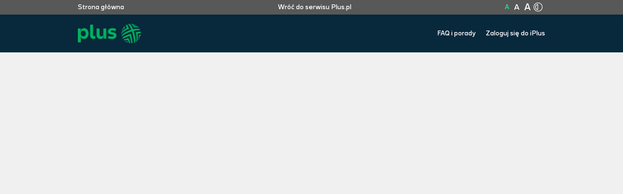

--- FILE ---
content_type: text/html; charset=utf-8
request_url: https://bok.plus.pl/article/1078
body_size: 102293
content:
<!DOCTYPE html><html lang="pl"><head>
  <title>Baza wiedzy Plus</title>
  <meta charset="utf-8">
  <base href="/">
  <meta name="viewport" content="width=device-width, initial-scale=1">
  <link rel="icon" type="image/x-icon" href="plus.ico">
  <link rel="preconnect" href="https://fonts.gstatic.com">
  <style type="text/css">@font-face{font-family:'Material Icons';font-style:normal;font-weight:400;src:url(https://fonts.gstatic.com/l/font?kit=flUhRq6tzZclQEJ-Vdg-IuiaDsNa&skey=4fbfe4498ec2960a&v=v145) format('woff');}.material-icons{font-family:'Material Icons';font-weight:normal;font-style:normal;font-size:24px;line-height:1;letter-spacing:normal;text-transform:none;display:inline-block;white-space:nowrap;word-wrap:normal;direction:ltr;font-feature-settings:'liga';}@font-face{font-family:'Material Icons';font-style:normal;font-weight:400;src:url(https://fonts.gstatic.com/s/materialicons/v145/flUhRq6tzZclQEJ-Vdg-IuiaDsNcIhQ8tQ.woff2) format('woff2');}.material-icons{font-family:'Material Icons';font-weight:normal;font-style:normal;font-size:24px;line-height:1;letter-spacing:normal;text-transform:none;display:inline-block;white-space:nowrap;word-wrap:normal;direction:ltr;-webkit-font-feature-settings:'liga';-webkit-font-smoothing:antialiased;}</style>

  <script type="module" src="https://cc360widget-wwc.plus.pl/widget/v2/teleaudio-widget.esm.js"></script>
  <script nomodule="" src="https://cc360widget-wwc.plus.pl/widget/v2/teleaudio-widget.esm.js"></script>

  <script type="module" src="https://cc360widget-wwc.plus.pl/form/faqform.esm.js"></script>
  <script nomodule="" src="https://cc360widget-wwc.plus.pl/form/faqform.esm.js"></script>

  <!-- Google Tag Manager -->
  <script>(function (w, d, s, l, i) {
      w[l] = w[l] || []; w[l].push({
        'gtm.start':
          new Date().getTime(), event: 'gtm.js'
      }); var f = d.getElementsByTagName(s)[0],
        j = d.createElement(s), dl = l != 'dataLayer' ? '&l=' + l : ''; j.async = true; j.src =
          'https://www.googletagmanager.com/gtm.js?id=' + i + dl; f.parentNode.insertBefore(j, f);
    })(window, document, 'script', 'dataLayer', 'GTM-M5L8S5X');</script>
  <!-- End Google Tag Manager -->

<style>@font-face{font-family:GPP;src:local("GPP"),url(/assets/fonts/GPP_Text-Regular.ttf) format("truetype")}*{font-family:GPP}body{padding:0;margin:0;font-family:GPP,Arial,Helvetica,sans-serif;background:#f0f0f0}</style><style>@font-face{font-family:GPP;src:local("GPP"),url(/assets/fonts/GPP_Text-Regular.ttf) format("truetype")}*{font-family:GPP}body{padding:0;margin:0;font-family:GPP,Arial,Helvetica,sans-serif;background:#f0f0f0}.footerG{color:#00aa60!important}.cw{color:#fff}.cp{cursor:pointer}.mr10{margin-right:10px}.mr20{margin-right:20px}.clicker{cursor:pointer}</style><link rel="stylesheet" href="styles.cec22583fddc8b40b23a.css" media="print" onload="this.media='all'"><noscript><link rel="stylesheet" href="styles.cec22583fddc8b40b23a.css"></noscript><style ng-transition="serverApp">.thinHeader[_ngcontent-sc117]{min-height:30px;background-color:#585858;width:100%}.thinHeader[_ngcontent-sc117]   .thinInside[_ngcontent-sc117]{max-width:960px;margin-left:15px;margin-right:15px;width:100%}.thinHeader[_ngcontent-sc117]   .thinInside[_ngcontent-sc117]   .buttonCleared[_ngcontent-sc117]{background:transparent;border:none;padding:0}.thinHeader[_ngcontent-sc117]   .thinInside[_ngcontent-sc117]   .tdn[_ngcontent-sc117]{text-decoration:none}.thinHeader[_ngcontent-sc117]   .thinInside[_ngcontent-sc117]   .smMode[_ngcontent-sc117]{font-size:14px}@media screen and (max-width: 900px){.thinHeader[_ngcontent-sc117]   .thinInside[_ngcontent-sc117]   .smMode[_ngcontent-sc117]{font-size:14px}}.thinHeader[_ngcontent-sc117]   .thinInside[_ngcontent-sc117]   .saveMode[_ngcontent-sc117]{font-size:17px}@media screen and (max-width: 900px){.thinHeader[_ngcontent-sc117]   .thinInside[_ngcontent-sc117]   .saveMode[_ngcontent-sc117]{font-size:16px!important}}.thinHeader[_ngcontent-sc117]   .thinInside[_ngcontent-sc117]   .lgMode[_ngcontent-sc117]{font-size:20px}@media screen and (max-width: 900px){.thinHeader[_ngcontent-sc117]   .thinInside[_ngcontent-sc117]   .lgMode[_ngcontent-sc117]{font-size:18px!important}}.thinHeader[_ngcontent-sc117]   .thinInside[_ngcontent-sc117]   .smMode2[_ngcontent-sc117]{font-size:18px!important}@media screen and (max-width: 900px){.thinHeader[_ngcontent-sc117]   .thinInside[_ngcontent-sc117]   .smMode2[_ngcontent-sc117]{font-size:16px!important}}.thinHeader[_ngcontent-sc117]   .thinInside[_ngcontent-sc117]   .saveMode2[_ngcontent-sc117]{font-size:21px!important}@media screen and (max-width: 900px){.thinHeader[_ngcontent-sc117]   .thinInside[_ngcontent-sc117]   .saveMode2[_ngcontent-sc117]{font-size:18px!important}}.thinHeader[_ngcontent-sc117]   .thinInside[_ngcontent-sc117]   .lgMode2[_ngcontent-sc117]{font-size:25px!important}@media screen and (max-width: 900px){.thinHeader[_ngcontent-sc117]   .thinInside[_ngcontent-sc117]   .lgMode2[_ngcontent-sc117]{font-size:20px!important}}.thinHeader[_ngcontent-sc117]   .thinInside[_ngcontent-sc117]   .smMode3[_ngcontent-sc117]{font-size:22px!important}@media screen and (max-width: 900px){.thinHeader[_ngcontent-sc117]   .thinInside[_ngcontent-sc117]   .smMode3[_ngcontent-sc117]{font-size:18px!important}}.thinHeader[_ngcontent-sc117]   .thinInside[_ngcontent-sc117]   .saveMode3[_ngcontent-sc117]{font-size:24px!important}@media screen and (max-width: 900px){.thinHeader[_ngcontent-sc117]   .thinInside[_ngcontent-sc117]   .saveMode3[_ngcontent-sc117]{font-size:20px!important}}.thinHeader[_ngcontent-sc117]   .thinInside[_ngcontent-sc117]   .lgMode3[_ngcontent-sc117]{font-size:29px!important}@media screen and (max-width: 900px){.thinHeader[_ngcontent-sc117]   .thinInside[_ngcontent-sc117]   .lgMode3[_ngcontent-sc117]{font-size:22px!important}}.thinHeader[_ngcontent-sc117]   .thinInside[_ngcontent-sc117]   .contrast[_ngcontent-sc117]{cursor:pointer;width:30px;padding-top:4px}.thinHeader[_ngcontent-sc117]   .thinInside[_ngcontent-sc117]   .contrast[_ngcontent-sc117]   .hvo2[_ngcontent-sc117]:hover{fill:#fdb61c}.thinHeader[_ngcontent-sc117]   .thinInside[_ngcontent-sc117]   .contrast[_ngcontent-sc117]   .hvo1[_ngcontent-sc117]:hover{fill:#00aa60}.thinHeader[_ngcontent-sc117]   .thinInside[_ngcontent-sc117]   .contrast[_ngcontent-sc117]:hover   .hvo2[_ngcontent-sc117]{fill:#fdb61c}.thinHeader[_ngcontent-sc117]   .thinInside[_ngcontent-sc117]   .contrast[_ngcontent-sc117]:hover   .hvo1[_ngcontent-sc117]{fill:#00aa60}.topHoverRatioGreen[_ngcontent-sc117]:hover{color:#1aee92!important}.topHoverRatioOrange[_ngcontent-sc117]:hover{color:#ffc74e!important}.thickHeader[_ngcontent-sc117]{height:78px;background-color:#08283c;width:100%}.thickHeader[_ngcontent-sc117]   .thickInside[_ngcontent-sc117]{max-width:960px;margin-left:15px;margin-right:15px;width:100%}.thickHeader[_ngcontent-sc117]   .thickInside[_ngcontent-sc117]   .tdn[_ngcontent-sc117]{text-decoration:none}@media only screen and (max-width: 900px){.thickHeader[_ngcontent-sc117]   .thickInside[_ngcontent-sc117]   .tdn[_ngcontent-sc117]{font-size:13px}}.thickHeader[_ngcontent-sc117]   .thickInside[_ngcontent-sc117]   .logo[_ngcontent-sc117]{height:40px;margin-top:5px}@media only screen and (max-width: 900px){.thickHeader[_ngcontent-sc117]   .thickInside[_ngcontent-sc117]   .logo[_ngcontent-sc117]{height:25px!important}}@media only screen and (max-width: 900px){.thickHeader[_ngcontent-sc117]   .thickInside[_ngcontent-sc117]   .pls[_ngcontent-sc117]{height:20px!important;margin-right:10px}}@media only screen and (max-width: 900px){.hide-button[_ngcontent-sc117]{display:none!important}}.footer[_ngcontent-sc117]{background-color:#08283c;height:300px;width:100%;position:relative!important;display:flex!important;place-content:center!important;align-items:start!important}@media only screen and (max-width: 900px){.footer[_ngcontent-sc117]{height:445px!important}}.footer[_ngcontent-sc117]   .footerContainer[_ngcontent-sc117]{max-width:1045px;width:100%;margin-left:15px;margin-right:15px;z-index:2;height:100%}.footer[_ngcontent-sc117]   .footerContainer[_ngcontent-sc117]   .centerContainer[_ngcontent-sc117]   .title[_ngcontent-sc117]{display:flex;flex-direction:row;padding:0;margin:-20px 0 0;align-items:center;font-weight:600}@media only screen and (max-width: 699px){.footer[_ngcontent-sc117]   .footerContainer[_ngcontent-sc117]   .centerContainer[_ngcontent-sc117]   .title[_ngcontent-sc117]{height:65px!important;max-height:65px!important}}.footer[_ngcontent-sc117]   .footerContainer[_ngcontent-sc117]   .centerContainer[_ngcontent-sc117]   .title[_ngcontent-sc117]   .titleN[_ngcontent-sc117]{font-size:32px;color:#fff}@media only screen and (max-width: 699px){.footer[_ngcontent-sc117]   .footerContainer[_ngcontent-sc117]   .centerContainer[_ngcontent-sc117]   .title[_ngcontent-sc117]   .titleN[_ngcontent-sc117]{font-size:25px}}@media only screen and (min-width: 700px) and (max-width: 900px){.footer[_ngcontent-sc117]   .footerContainer[_ngcontent-sc117]   .centerContainer[_ngcontent-sc117]   .title[_ngcontent-sc117]   .titleN[_ngcontent-sc117]{font-size:37px}}.footer[_ngcontent-sc117]   .footerContainer[_ngcontent-sc117]   .centerContainer[_ngcontent-sc117]   .insideContainer[_ngcontent-sc117]{width:585px;flex-direction:column!important;display:flex!important;color:#5dbc68;font-size:17px;align-items:unset!important}@media only screen and (max-width: 699px){.footer[_ngcontent-sc117]   .footerContainer[_ngcontent-sc117]   .centerContainer[_ngcontent-sc117]   .insideContainer[_ngcontent-sc117]{width:275px}.footer[_ngcontent-sc117]   .footerContainer[_ngcontent-sc117]   .centerContainer[_ngcontent-sc117]   .insideContainer[_ngcontent-sc117]   .mtsm[_ngcontent-sc117]{margin-top:15px}}@media only screen and (min-width: 700px) and (max-width: 900px){.footer[_ngcontent-sc117]   .footerContainer[_ngcontent-sc117]   .centerContainer[_ngcontent-sc117]   .insideContainer[_ngcontent-sc117]{width:275px}.footer[_ngcontent-sc117]   .footerContainer[_ngcontent-sc117]   .centerContainer[_ngcontent-sc117]   .insideContainer[_ngcontent-sc117]   .mtsm[_ngcontent-sc117]{margin-top:15px}}@media only screen and (min-width: 900px){.footer[_ngcontent-sc117]   .footerContainer[_ngcontent-sc117]   .centerContainer[_ngcontent-sc117]   .insideContainer[_ngcontent-sc117]{margin-top:60px}}.footer[_ngcontent-sc117]   .footerContainer[_ngcontent-sc117]   .centerContainer[_ngcontent-sc117]   .insideContainer[_ngcontent-sc117]   .image[_ngcontent-sc117]{height:30px;width:30px}.footer[_ngcontent-sc117]   .footerContainer[_ngcontent-sc117]   .centerContainer[_ngcontent-sc117]   .insideContainer[_ngcontent-sc117]   a[_ngcontent-sc117]{color:inherit;text-decoration:none}.footer[_ngcontent-sc117]   .footerContainer[_ngcontent-sc117]   .centerContainer[_ngcontent-sc117]   .insideContainer[_ngcontent-sc117]   a[_ngcontent-sc117]   .image[_ngcontent-sc117]{height:30px;width:30px}.footer[_ngcontent-sc117]   .footerContainer[_ngcontent-sc117]   .centerContainer[_ngcontent-sc117]   .insideContainer[_ngcontent-sc117]   .firstrowContainer[_ngcontent-sc117]{flex-direction:row}@media only screen and (max-width: 699px){.footer[_ngcontent-sc117]   .footerContainer[_ngcontent-sc117]   .centerContainer[_ngcontent-sc117]   .insideContainer[_ngcontent-sc117]   .firstrowContainer[_ngcontent-sc117]{flex-direction:column!important}}@media only screen and (min-width: 700px) and (max-width: 900px){.footer[_ngcontent-sc117]   .footerContainer[_ngcontent-sc117]   .centerContainer[_ngcontent-sc117]   .insideContainer[_ngcontent-sc117]   .firstrowContainer[_ngcontent-sc117]{flex-direction:column!important}}.footer[_ngcontent-sc117]   .footerContainer[_ngcontent-sc117]   .centerContainer[_ngcontent-sc117]   .insideContainer[_ngcontent-sc117]   .firstrowContainer[_ngcontent-sc117]   .el[_ngcontent-sc117]{width:100%;min-height:70px}@media only screen and (max-width: 900px){.footer[_ngcontent-sc117]   .footerContainer[_ngcontent-sc117]   .centerContainer[_ngcontent-sc117]   .insideContainer[_ngcontent-sc117]   .firstrowContainer[_ngcontent-sc117]   .xsfw[_ngcontent-sc117]{max-width:100%!important;margin-left:0!important}}@media only screen and (max-width: 900px){.footer[_ngcontent-sc117]   .footerContainer[_ngcontent-sc117]   .centerContainer[_ngcontent-sc117]   .insideContainer[_ngcontent-sc117]   .firstrowContainer[_ngcontent-sc117]   .mt25[_ngcontent-sc117]{margin-top:25px}}.footer[_ngcontent-sc117]   .footerContainer[_ngcontent-sc117]   .centerContainer[_ngcontent-sc117]   .insideContainer[_ngcontent-sc117]   .firstrowContainer[_ngcontent-sc117]   .mlf[_ngcontent-sc117]{margin-left:110px}@media only screen and (max-width: 900px){.footer[_ngcontent-sc117]   .footerContainer[_ngcontent-sc117]   .centerContainer[_ngcontent-sc117]   .insideContainer[_ngcontent-sc117]   .firstrowContainer[_ngcontent-sc117]   .mlf[_ngcontent-sc117]{margin-left:0!important}}.footer[_ngcontent-sc117]   .footerContainer[_ngcontent-sc117]   .centerContainerPb[_ngcontent-sc117]{margin-top:20px}@media only screen and (min-width: 700px) and (max-width: 900px){.footer[_ngcontent-sc117]   .footerContainer[_ngcontent-sc117]   .centerContainerPb[_ngcontent-sc117]{margin-top:50px}}@media only screen and (max-width: 699px){.footer[_ngcontent-sc117]   .footerContainer[_ngcontent-sc117]   .centerContainerPl[_ngcontent-sc117]{margin-top:80px}}@media only screen and (min-width: 700px) and (max-width: 900px){.footer[_ngcontent-sc117]   .footerContainer[_ngcontent-sc117]   .centerContainerPl[_ngcontent-sc117]{margin-top:70px}}.footer[_ngcontent-sc117]   .footerImage[_ngcontent-sc117]{z-index:1;left:0;position:absolute;height:100%}@media only screen and (max-width: 699px){.footer[_ngcontent-sc117]   .footerImage[_ngcontent-sc117]{left:-461px}}@media only screen and (min-width: 700px) and (max-width: 900px){.footer[_ngcontent-sc117]   .footerImage[_ngcontent-sc117]{left:-300px}}@media only screen and (min-width: 900px) and (max-width: 1044px){.footer[_ngcontent-sc117]   .footerImage[_ngcontent-sc117]{left:-200px}}@media only screen and (min-width: 1045px) and (max-width: 1200px){.footer[_ngcontent-sc117]   .footerImage[_ngcontent-sc117]{left:-100px}}@media only screen and (min-width: 1201px){.footer[_ngcontent-sc117]   .footerImage[_ngcontent-sc117]{left:-22px}}@media only screen and (max-width: 699px){.footer[_ngcontent-sc117]   .footerImagePlus[_ngcontent-sc117]{left:-475px!important}}@media only screen and (min-width: 700px) and (max-width: 900px){.footer[_ngcontent-sc117]   .footerImagePlus[_ngcontent-sc117]{left:-415px!important}}@media only screen and (max-width: 900px){.plsfot[_ngcontent-sc117]{height:370px!important}}@media only screen and (max-width: 900px){.higherFooterPlus[_ngcontent-sc117]{height:555px!important}}.mr10[_ngcontent-sc117]{margin-right:10px}.footerBarContainer[_ngcontent-sc117]{max-width:960px;margin-left:15px;margin-right:15px;color:#fff;font-size:16px;text-align:center;margin-bottom:20px}@media only screen and (max-width: 699px){.footerBarContainer[_ngcontent-sc117]{font-size:14px}}@media only screen and (min-width: 700px) and (max-width: 900px){.footerBarContainer[_ngcontent-sc117]{font-size:15px}}.normal[_ngcontent-sc117]{font-size:14px}.large[_ngcontent-sc117]{font-size:18px!important}@media only screen and (max-width: 900px){.large[_ngcontent-sc117]{font-size:15px!important}}.huge[_ngcontent-sc117]{font-size:25px!important}@media only screen and (max-width: 900px){.huge[_ngcontent-sc117]{font-size:17px!important}}.normalF[_ngcontent-sc117]{font-size:17px}.largeF[_ngcontent-sc117]{font-size:22px!important}@media only screen and (max-width: 900px){.largeF[_ngcontent-sc117]{font-size:18px!important}}.hugeF[_ngcontent-sc117]{font-size:25px!important}@media only screen and (max-width: 900px){.hugeF[_ngcontent-sc117]{font-size:20px!important}}.hvo2[_ngcontent-sc117]:hover{color:#fdb61c}.hvo1[_ngcontent-sc117]:hover{color:#00aa60}.shellContainer[_ngcontent-sc117]{width:100%;position:fixed!important;top:0;left:0;bottom:0;z-index:999;right:0;display:none;height:100%}.gdprOverlay[_ngcontent-sc117]{background:#000;opacity:.6;width:100%;position:fixed!important;top:0;left:0;bottom:0;z-index:999;right:0;display:block;height:100%}.gdprModal[_ngcontent-sc117]{position:fixed;width:100%;z-index:9999999;display:block;top:0}.gdprModal[_ngcontent-sc117]   #rodo-popup[_ngcontent-sc117]{max-width:785px;background:#fff!important;z-index:20;margin:3% auto auto;border-radius:10px!important}@media screen and (max-width: 785px){.gdprModal[_ngcontent-sc117]   #rodo-popup[_ngcontent-sc117]{margin-top:0!important}}.gdprModal[_ngcontent-sc117]   #rodo-popup[_ngcontent-sc117]   .rodo-pop-content[_ngcontent-sc117]{padding-bottom:20px}@media screen and (max-width: 785px){.gdprModal[_ngcontent-sc117]   #rodo-popup[_ngcontent-sc117]   .rodo-pop-content[_ngcontent-sc117]{padding-bottom:0!important}}.gdprModal[_ngcontent-sc117]   #rodo-popup[_ngcontent-sc117]   .rodo-pop-content[_ngcontent-sc117]   .rodo-pop-head[_ngcontent-sc117]{text-align:center;padding:20px 0 12px}@media screen and (max-width: 785px){.gdprModal[_ngcontent-sc117]   #rodo-popup[_ngcontent-sc117]   .rodo-pop-content[_ngcontent-sc117]   .rodo-pop-head[_ngcontent-sc117]{border-bottom:1px solid #d2d2d2;padding:1px;font-size:16px}}.gdprModal[_ngcontent-sc117]   #rodo-popup[_ngcontent-sc117]   .rodo-pop-content[_ngcontent-sc117]   .rodo-pop-desc[_ngcontent-sc117]{padding:0 45px;margin-bottom:10px!important}@media screen and (max-width: 785px){.gdprModal[_ngcontent-sc117]   #rodo-popup[_ngcontent-sc117]   .rodo-pop-content[_ngcontent-sc117]   .rodo-pop-desc[_ngcontent-sc117]{padding:0!important;font-size:15px}}.gdprModal[_ngcontent-sc117]   #rodo-popup[_ngcontent-sc117]   .rodo-pop-content[_ngcontent-sc117]   .rodo-pop-desc[_ngcontent-sc117]   .rodo-scroll-zone[_ngcontent-sc117]{padding:0 20px 0 0;height:150px!important;overflow-y:scroll!important}@media screen and (max-width: 785px){.gdprModal[_ngcontent-sc117]   #rodo-popup[_ngcontent-sc117]   .rodo-pop-content[_ngcontent-sc117]   .rodo-pop-desc[_ngcontent-sc117]   .rodo-scroll-zone[_ngcontent-sc117]{-webkit-overflow-scrolling:touch;font-size:15px;padding:0 0 0 10px;height:100px!important}}.gdprModal[_ngcontent-sc117]   #rodo-popup[_ngcontent-sc117]   .rodo-pop-content[_ngcontent-sc117]   .rodo-statements-container[_ngcontent-sc117]{padding:10px 45px 0;background:#f5f5f5}@media screen and (max-width: 785px){.gdprModal[_ngcontent-sc117]   #rodo-popup[_ngcontent-sc117]   .rodo-pop-content[_ngcontent-sc117]   .rodo-statements-container[_ngcontent-sc117]{overflow-y:scroll!important;-webkit-overflow-scrolling:touch;font-size:15px;padding:0 0 0 10px;height:100px!important}}.gdprModal[_ngcontent-sc117]   #rodo-popup[_ngcontent-sc117]   .rodo-pop-content[_ngcontent-sc117]   .rodo-statements-container[_ngcontent-sc117]   .checkbox-col[_ngcontent-sc117]{margin-right:20px;position:relative;padding:0}.gdprModal[_ngcontent-sc117]   #rodo-popup[_ngcontent-sc117]   .rodo-pop-content[_ngcontent-sc117]   .rodo-statements-container[_ngcontent-sc117]   .state-row[_ngcontent-sc117] > div[_ngcontent-sc117]{line-height:1.3em}.gdprModal[_ngcontent-sc117]   #rodo-popup[_ngcontent-sc117]   .rodo-pop-content[_ngcontent-sc117]   .rodo-statements-container[_ngcontent-sc117]   .rodo-disclaimer[_ngcontent-sc117]{margin:0;font-size:16px}@media screen and (max-width: 785px){.gdprModal[_ngcontent-sc117]   #rodo-popup[_ngcontent-sc117]   .rodo-pop-content[_ngcontent-sc117]   .rodo-statements-container[_ngcontent-sc117]   .rodo-disclaimer[_ngcontent-sc117]{font-size:15px!important}}.gdprModal[_ngcontent-sc117]   #rodo-popup[_ngcontent-sc117]   .rodo-pop-content[_ngcontent-sc117]   .rodo-statements-container[_ngcontent-sc117]   #clk[_ngcontent-sc117]{background:#fff;border:1px solid #d2d2d2;width:25px;height:25px;cursor:pointer;display:block;position:absolute;left:-4px}.gdprModal[_ngcontent-sc117]   #rodo-popup[_ngcontent-sc117]   .rodo-pop-content[_ngcontent-sc117]   .rodo-statements-container[_ngcontent-sc117]   #clk[type=checkbox][_ngcontent-sc117]:checked:after{position:absolute;left:8px;top:4px;border-width:0 3px 3px 0;border-style:solid;background:#fff;border-color:#2cb34a;transform:rotate(45deg);padding:5px 2px 3px}.gdprModal[_ngcontent-sc117]   #rodo-popup[_ngcontent-sc117]   .rodo-pop-content[_ngcontent-sc117]   .rodo-accept-row[_ngcontent-sc117]{margin:15px 45px;position:relative;text-align:center}@media screen and (max-width: 785px){.gdprModal[_ngcontent-sc117]   #rodo-popup[_ngcontent-sc117]   .rodo-pop-content[_ngcontent-sc117]   .rodo-accept-row[_ngcontent-sc117]{text-align:left!important;margin:0;margin-left:10px!important}}.gdprModal[_ngcontent-sc117]   #rodo-popup[_ngcontent-sc117]   .rodo-pop-content[_ngcontent-sc117]   .rodo-accept-row[_ngcontent-sc117]   #rodo-accept-all[_ngcontent-sc117]{background:#2cb34a;color:#fff;padding:10px 30px}@media screen and (max-width: 785px){.gdprModal[_ngcontent-sc117]   #rodo-popup[_ngcontent-sc117]   .rodo-pop-content[_ngcontent-sc117]   .rodo-accept-row[_ngcontent-sc117]   #rodo-accept-all[_ngcontent-sc117]{margin-top:6px!important;font-size:15px;margin-left:165px}}.gdprModal[_ngcontent-sc117]   #rodo-popup[_ngcontent-sc117]   .rodo-pop-content[_ngcontent-sc117]   .rodo-small-no[_ngcontent-sc117]{color:#000;text-decoration:none;font-size:13px;position:absolute;left:0}@media screen and (max-width: 785px){.gdprModal[_ngcontent-sc117]   #rodo-popup[_ngcontent-sc117]   .rodo-pop-content[_ngcontent-sc117]   .rodo-small-no[_ngcontent-sc117]{margin-top:7px!important}}.gdprModal[_ngcontent-sc117]   #rodo-popup[_ngcontent-sc117]   .rodo-pop-content[_ngcontent-sc117]   .rodo-accept-row[_ngcontent-sc117] > a[_ngcontent-sc117]{display:inline-block;padding:10px 10px 10px 0;text-decoration:none}.gdprModal[_ngcontent-sc117]   #rodo-popup[_ngcontent-sc117]   .rodo-pop-content[_ngcontent-sc117]   .rodo-info-row[_ngcontent-sc117]{padding:0 45px 20px}@media screen and (max-width: 785px){.gdprModal[_ngcontent-sc117]   #rodo-popup[_ngcontent-sc117]   .rodo-pop-content[_ngcontent-sc117]   .rodo-info-row[_ngcontent-sc117]{overflow-y:scroll!important;font-size:15px;padding:0 0 0 10px;height:100px!important}}.rodo-popup-small[_ngcontent-sc117]{overflow:hidden;display:block;position:fixed;bottom:0;background:#fff;width:100%;text-align:center;z-index:999999;box-shadow:10px 10px 16px 4px #000000bf}.rodo-popup-small[_ngcontent-sc117]   .rodo-pop-head[_ngcontent-sc117]{color:#000;font-weight:600;font-size:1.5em;margin:0}.rodo-popup-small[_ngcontent-sc117]   .rodo-pop-desc[_ngcontent-sc117]{padding:0 15px}.rodo-popup-small[_ngcontent-sc117]   .rodo-pop-desc[_ngcontent-sc117]   p[_ngcontent-sc117]{margin:5px 0 10px}.rodo-popup-small[_ngcontent-sc117]   .rodo-shield-row[_ngcontent-sc117]{background:#f5f5f5;padding:20px}.rodo-popup-small[_ngcontent-sc117]   .rodo-shield-row[_ngcontent-sc117]   .rodo-shield-cont[_ngcontent-sc117]{display:flex;flex-direction:row;max-width:700px;margin:auto;text-align:left}.rodo-popup-small[_ngcontent-sc117]   .rodo-shield-row[_ngcontent-sc117]   #rodo-popup-small[_ngcontent-sc117]   .rodo-shield[_ngcontent-sc117]{font-family:"icomoon";display:block;color:#2cb34a;font-size:3em;line-height:50px;margin-right:30px}.rodo-popup-small[_ngcontent-sc117]   .rodo-shield-row[_ngcontent-sc117]   a[_ngcontent-sc117]{color:#2cb34a;text-decoration:none}.rodo-popup-small[_ngcontent-sc117]   .rodo-accept-row[_ngcontent-sc117]{display:flex;flex-direction:row;justify-content:center;align-items:center;padding:20px 0 10px}.rodo-popup-small[_ngcontent-sc117]   #rodo-not-now[_ngcontent-sc117]{background:#fff;color:#595959;transition:all 1s;display:inline-block;padding:10px 50px;text-decoration:none}.rodo-popup-small[_ngcontent-sc117]   #rodo-accept-all-small[_ngcontent-sc117]{background:#2cb34a;color:#fff;transition:all 1s;display:inline-block;padding:10px 40px;text-decoration:none;border-radius:10px!important}.showit[_ngcontent-sc117]{display:block!important}.acc_hide[_ngcontent-sc117]{clip:rect(1px,1px,1px,1px);display:block;position:absolute;width:1px;height:1px}.sr-only[_ngcontent-sc117]{display:none!important}.skip-link[_ngcontent-sc117]{position:absolute;top:-40px;left:0;background:#000;color:#fff;padding:8px 16px;z-index:100;transition:top .3s ease}.skip-link[_ngcontent-sc117]:focus{top:0}.nav2[_ngcontent-sc117]   a[_ngcontent-sc117]{display:inline;padding:5px 10px;text-align:center;text-decoration:none;width:150px;position:absolute;left:-9000em;z-index:100}.nav2[_ngcontent-sc117]   a[_ngcontent-sc117]:hover, .nav2[_ngcontent-sc117]   a[_ngcontent-sc117]:focus, .nav2[_ngcontent-sc117]   a[_ngcontent-sc117]:active{background:#666;border:2px solid #000;color:#fff;position:absolute;left:0;top:0}.greenCRatio[_ngcontent-sc117]{color:#1aee92!important}.orangeCRatio[_ngcontent-sc117]{color:#ffc74e!important}.greenCratioHover[_ngcontent-sc117]:hover{color:#1aee92!important}.orangeCratioHover[_ngcontent-sc117]:hover{color:#ffc74e!important}</style><meta name="keywords" content="ehaslo,haslo,e-hasło,e-rachunek,erachunek,plus online,odzyskanie hasła,odzyskanie e-hasła,odzyskanie,zmiana e-hasła,zmiana e-hasła,zmiana hasła,haslo logowania,hasło,hasło elektroniczne,haslo EBOK,e-hasło,e-haslo,e-rachunek,erachunek,e hasło,plus online,hasło cyfrowe,faktura,biling,ebok,online,podgląd,kwota,wykaz,płatność,odzyskanie,zielona,faktura,efaktura-e-faktura,jak odzyskac,przypomnienie hasła,zalogowanie,wykaz,połaczenia,wykaz polaczen,wykaz połączeń,billing,pdf,email faktura,e-hasła,e-hasla,uzyskanie,uzyskać,e-kod,kod,ekonto,ekody,ekod,nowe hasło,nowy kod,dostać kod,dostac hasło,gdzie się znajduje,historia połaczeń,podgląd,hasło dostepu,hasło plusa,Jak ustalić/odzyskać/zmienić e-hasło przez Plus online,jak zarządzać eHasłem"><meta name="description" content="ehaslo,haslo,e-hasło,e-rachunek,erachunek,plus online,odzyskanie hasła,odzyskanie e-hasła,odzyskanie,zmiana e-hasła,zmiana e-hasła,zmiana hasła,ehaslo,haslo,e-hasło,e-rachunek,erachunek,plus online,odzyskanie hasła,odzyskanie e-hasła,odzyskanie,zmiana e-hasła,zmiana e-hasła,zmiana hasła,haslo logowania,hasło,hasło elektroniczne,haslo EBOK,e-hasło,e-haslo,e-rachunek,erachunek,e hasło,plus online,hasło cyfrowe,faktura,biling,ebok,online,podgląd,kwota,wykaz,płatność,odzyskanie,zielona,faktura,efaktura-e-faktura,jak odzyskac,przypomnienie hasła,zalogowanie,wykaz,połaczenia,wykaz polaczen,wykaz połączeń,billing,pdf,email faktura,e-hasła,e-hasla,uzyskanie,uzyskać,e-kod,kod,ekonto,ekody,ekod,nowe hasło,nowy kod,dostać kod,dostac hasło,gdzie się znajduje,historia połaczeń,podgląd,hasło dostepu,hasło plusa,Jak ustalić/odzyskać/zmienić e-hasło przez Plus online,jak zarządzać eHasłem,nie pamiętam, zapomniałem, zapomniałam"><meta name="og:description" content="ehaslo,haslo,e-hasło,e-rachunek,erachunek,plus online,odzyskanie hasła,odzyskanie e-hasła,odzyskanie,zmiana e-hasła,zmiana e-hasła,zmiana hasła,ehaslo,haslo,e-hasło,e-rachunek,erachunek,plus online,odzyskanie hasła,odzyskanie e-hasła,odzyskanie,zmiana e-hasła,zmiana e-hasła,zmiana hasła,haslo logowania,hasło,hasło elektroniczne,haslo EBOK,e-hasło,e-haslo,e-rachunek,erachunek,e hasło,plus online,hasło cyfrowe,faktura,biling,ebok,online,podgląd,kwota,wykaz,płatność,odzyskanie,zielona,faktura,efaktura-e-faktura,jak odzyskac,przypomnienie hasła,zalogowanie,wykaz,połaczenia,wykaz polaczen,wykaz połączeń,billing,pdf,email faktura,e-hasła,e-hasla,uzyskanie,uzyskać,e-kod,kod,ekonto,ekody,ekod,nowe hasło,nowy kod,dostać kod,dostac hasło,gdzie się znajduje,historia połaczeń,podgląd,hasło dostepu,hasło plusa,Jak ustalić/odzyskać/zmienić e-hasło przez Plus online,jak zarządzać eHasłem,nie pamiętam, zapomniałem, zapomniałam"><meta name="og:locale" content="pl_PL"><style ng-transition="serverApp">.articleContainer[_ngcontent-sc71]{min-height:900px}</style><style class="flex-layout-ssr">@media all {.flex-layout-0 {background:unset;}.flex-layout-1 {-webkit-flex-direction:row;box-sizing:border-box;display:flex;flex-direction:row;-webkit-align-content:center;-webkit-align-items:center;-webkit-justify-content:center;align-content:center;align-items:center;justify-content:center;}.flex-layout-2 {-webkit-flex-direction:row;box-sizing:border-box;display:flex;flex-direction:row;-webkit-align-content:center;-webkit-align-items:center;-webkit-justify-content:space-between;align-content:center;align-items:center;justify-content:space-between;}.flex-layout-3 {-webkit-flex-direction:row;box-sizing:border-box;display:flex;flex-direction:row;-webkit-align-content:center;-webkit-align-items:center;-webkit-justify-content:flex-start;align-content:center;align-items:center;justify-content:flex-start;}.flex-layout-4 {-webkit-flex-direction:row;box-sizing:border-box;display:flex;flex-direction:row;-webkit-align-content:center;-webkit-align-items:center;-webkit-justify-content:center;align-content:center;align-items:center;justify-content:center;}.flex-layout-5 {-webkit-flex-direction:row;box-sizing:border-box;display:flex;flex-direction:row;-webkit-align-content:center;-webkit-align-items:center;-webkit-justify-content:space-between;align-content:center;align-items:center;justify-content:space-between;}.flex-layout-6 {-webkit-flex-direction:row;box-sizing:border-box;display:flex;flex-direction:row;-webkit-align-content:center;-webkit-align-items:center;-webkit-justify-content:flex-end;align-content:center;align-items:center;justify-content:flex-end;}.flex-layout-7 {-webkit-flex-direction:row;box-sizing:border-box;display:flex;flex-direction:row;-webkit-align-content:center;-webkit-align-items:center;-webkit-justify-content:center;align-content:center;align-items:center;justify-content:center;}.flex-layout-8 {-webkit-flex-direction:column;box-sizing:border-box;display:flex;flex-direction:column;-webkit-align-content:space-between;-webkit-align-items:stretch;-webkit-justify-content:center;align-content:space-between;align-items:stretch;justify-content:center;}.flex-layout-9 {-webkit-flex-direction:column;box-sizing:border-box;display:flex;flex-direction:column;-webkit-align-content:center;-webkit-align-items:center;-webkit-justify-content:center;align-content:center;align-items:center;justify-content:center;}.flex-layout-10 {-webkit-align-content:center;-webkit-align-items:center;-webkit-flex-direction:row;-webkit-justify-content:center;align-content:center;align-items:center;box-sizing:border-box;display:flex;flex-direction:row;justify-content:center;}.flex-layout-11 {-webkit-align-content:stretch;-webkit-align-items:stretch;-webkit-flex-direction:row;-webkit-justify-content:space-between;align-content:stretch;align-items:stretch;box-sizing:border-box;display:flex;flex-direction:row;justify-content:space-between;}.flex-layout-12 {-webkit-flex-direction:row;box-sizing:border-box;display:flex;flex-direction:row;-webkit-align-content:center;-webkit-align-items:center;-webkit-justify-content:flex-start;align-content:center;align-items:center;justify-content:flex-start;max-width:50%;-webkit-flex:1 1 100%;flex:1 1 100%;}.flex-layout-13 {-webkit-align-content:stretch;-webkit-align-items:stretch;-webkit-flex-direction:row;-webkit-justify-content:space-between;align-content:stretch;align-items:stretch;box-sizing:border-box;display:flex;flex-direction:row;justify-content:space-between;}.flex-layout-14 {-webkit-flex-direction:row;box-sizing:border-box;display:flex;flex-direction:row;-webkit-align-content:center;-webkit-align-items:center;-webkit-justify-content:flex-start;align-content:center;align-items:center;justify-content:flex-start;}.flex-layout-15 {-webkit-flex-direction:row;box-sizing:border-box;display:flex;flex-direction:row;-webkit-align-content:center;-webkit-align-items:center;-webkit-justify-content:flex-start;align-content:center;align-items:center;justify-content:flex-start;max-width:50%;-webkit-flex:1 1 100%;flex:1 1 100%;}.flex-layout-16 {-webkit-flex-direction:row;box-sizing:border-box;display:flex;flex-direction:row;-webkit-align-content:center;-webkit-align-items:center;-webkit-justify-content:flex-start;align-content:center;align-items:center;justify-content:flex-start;max-width:50%;-webkit-flex:1 1 100%;flex:1 1 100%;}.flex-layout-17 {-webkit-flex-direction:row;box-sizing:border-box;display:flex;flex-direction:row;-webkit-align-content:center;-webkit-align-items:center;-webkit-justify-content:flex-start;align-content:center;align-items:center;justify-content:flex-start;}}@media screen and (min-width: 600px) {.flex-layout-0 {background:unset;}.flex-layout-7 {-webkit-align-content:center;-webkit-align-items:center;-webkit-flex-direction:row;-webkit-justify-content:center;align-content:center;align-items:center;box-sizing:border-box;display:flex;flex-direction:row;justify-content:center;}.flex-layout-1 {-webkit-align-content:center;-webkit-align-items:center;-webkit-flex-direction:row;-webkit-justify-content:center;align-content:center;align-items:center;box-sizing:border-box;display:flex;flex-direction:row;justify-content:center;}.flex-layout-2 {-webkit-align-content:center;-webkit-align-items:center;-webkit-flex-direction:row;-webkit-justify-content:space-between;align-content:center;align-items:center;box-sizing:border-box;display:flex;flex-direction:row;justify-content:space-between;}.flex-layout-3 {-webkit-align-content:center;-webkit-align-items:center;-webkit-flex-direction:row;-webkit-justify-content:flex-start;align-content:center;align-items:center;box-sizing:border-box;display:flex;flex-direction:row;justify-content:flex-start;}.flex-layout-4 {-webkit-align-content:center;-webkit-align-items:center;-webkit-flex-direction:row;-webkit-justify-content:center;align-content:center;align-items:center;box-sizing:border-box;display:flex;flex-direction:row;justify-content:center;}.flex-layout-5 {-webkit-align-content:center;-webkit-align-items:center;-webkit-flex-direction:row;-webkit-justify-content:space-between;align-content:center;align-items:center;box-sizing:border-box;display:flex;flex-direction:row;justify-content:space-between;}.flex-layout-6 {-webkit-align-content:center;-webkit-align-items:center;-webkit-flex-direction:row;-webkit-justify-content:flex-end;align-content:center;align-items:center;box-sizing:border-box;display:flex;flex-direction:row;justify-content:flex-end;}.flex-layout-8 {-webkit-align-content:space-between;-webkit-align-items:stretch;-webkit-flex-direction:column;-webkit-justify-content:center;align-content:space-between;align-items:stretch;box-sizing:border-box;display:flex;flex-direction:column;justify-content:center;}.flex-layout-9 {-webkit-align-content:center;-webkit-align-items:center;-webkit-flex-direction:column;-webkit-justify-content:center;align-content:center;align-items:center;box-sizing:border-box;display:flex;flex-direction:column;justify-content:center;}.flex-layout-10 {-webkit-align-content:center;-webkit-align-items:center;-webkit-flex-direction:row;-webkit-justify-content:center;align-content:center;align-items:center;box-sizing:border-box;display:flex;flex-direction:row;justify-content:center;}.flex-layout-11 {-webkit-align-content:stretch;-webkit-align-items:stretch;-webkit-flex-direction:row;-webkit-justify-content:space-between;align-content:stretch;align-items:stretch;box-sizing:border-box;display:flex;flex-direction:row;justify-content:space-between;}.flex-layout-12 {-webkit-align-content:center;-webkit-align-items:center;-webkit-flex-direction:row;-webkit-justify-content:flex-start;align-content:center;align-items:center;box-sizing:border-box;display:flex;flex-direction:row;justify-content:flex-start;max-width:50%;-webkit-flex:1 1 100%;flex:1 1 100%;}.flex-layout-13 {-webkit-align-content:stretch;-webkit-align-items:stretch;-webkit-flex-direction:row;-webkit-justify-content:space-between;align-content:stretch;align-items:stretch;box-sizing:border-box;display:flex;flex-direction:row;justify-content:space-between;}.flex-layout-14 {-webkit-align-content:center;-webkit-align-items:center;-webkit-flex-direction:row;-webkit-justify-content:flex-start;align-content:center;align-items:center;box-sizing:border-box;display:flex;flex-direction:row;justify-content:flex-start;}.flex-layout-15 {-webkit-flex:1 1 100%;box-sizing:border-box;flex:1 1 100%;max-width:50%;-webkit-align-content:center;-webkit-align-items:center;-webkit-flex-direction:row;-webkit-justify-content:flex-start;align-content:center;align-items:center;display:flex;flex-direction:row;justify-content:flex-start;}.flex-layout-16 {-webkit-align-content:center;-webkit-align-items:center;-webkit-flex-direction:row;-webkit-justify-content:flex-start;align-content:center;align-items:center;box-sizing:border-box;display:flex;flex-direction:row;justify-content:flex-start;max-width:50%;-webkit-flex:1 1 100%;flex:1 1 100%;}.flex-layout-17 {-webkit-align-content:center;-webkit-align-items:center;-webkit-flex-direction:row;-webkit-justify-content:flex-start;align-content:center;align-items:center;box-sizing:border-box;display:flex;flex-direction:row;justify-content:flex-start;}}@media screen and (min-width: 960px) {.flex-layout-0 {background:unset;}.flex-layout-7 {-webkit-align-content:center;-webkit-align-items:center;-webkit-flex-direction:row;-webkit-justify-content:center;align-content:center;align-items:center;box-sizing:border-box;display:flex;flex-direction:row;justify-content:center;}.flex-layout-1 {-webkit-align-content:center;-webkit-align-items:center;-webkit-flex-direction:row;-webkit-justify-content:center;align-content:center;align-items:center;box-sizing:border-box;display:flex;flex-direction:row;justify-content:center;}.flex-layout-2 {-webkit-align-content:center;-webkit-align-items:center;-webkit-flex-direction:row;-webkit-justify-content:space-between;align-content:center;align-items:center;box-sizing:border-box;display:flex;flex-direction:row;justify-content:space-between;}.flex-layout-3 {-webkit-align-content:center;-webkit-align-items:center;-webkit-flex-direction:row;-webkit-justify-content:flex-start;align-content:center;align-items:center;box-sizing:border-box;display:flex;flex-direction:row;justify-content:flex-start;}.flex-layout-4 {-webkit-align-content:center;-webkit-align-items:center;-webkit-flex-direction:row;-webkit-justify-content:center;align-content:center;align-items:center;box-sizing:border-box;display:flex;flex-direction:row;justify-content:center;}.flex-layout-5 {-webkit-align-content:center;-webkit-align-items:center;-webkit-flex-direction:row;-webkit-justify-content:space-between;align-content:center;align-items:center;box-sizing:border-box;display:flex;flex-direction:row;justify-content:space-between;}.flex-layout-6 {-webkit-align-content:center;-webkit-align-items:center;-webkit-flex-direction:row;-webkit-justify-content:flex-end;align-content:center;align-items:center;box-sizing:border-box;display:flex;flex-direction:row;justify-content:flex-end;}.flex-layout-8 {-webkit-align-content:space-between;-webkit-align-items:stretch;-webkit-flex-direction:column;-webkit-justify-content:center;align-content:space-between;align-items:stretch;box-sizing:border-box;display:flex;flex-direction:column;justify-content:center;}.flex-layout-9 {-webkit-align-content:center;-webkit-align-items:center;-webkit-flex-direction:column;-webkit-justify-content:center;align-content:center;align-items:center;box-sizing:border-box;display:flex;flex-direction:column;justify-content:center;}.flex-layout-10 {-webkit-align-content:center;-webkit-align-items:center;-webkit-flex-direction:row;-webkit-justify-content:center;align-content:center;align-items:center;box-sizing:border-box;display:flex;flex-direction:row;justify-content:center;}.flex-layout-11 {-webkit-align-content:stretch;-webkit-align-items:stretch;-webkit-flex-direction:row;-webkit-justify-content:space-between;align-content:stretch;align-items:stretch;box-sizing:border-box;display:flex;flex-direction:row;justify-content:space-between;}.flex-layout-12 {-webkit-align-content:center;-webkit-align-items:center;-webkit-flex-direction:row;-webkit-justify-content:flex-start;align-content:center;align-items:center;box-sizing:border-box;display:flex;flex-direction:row;justify-content:flex-start;max-width:50%;-webkit-flex:1 1 100%;flex:1 1 100%;}.flex-layout-13 {-webkit-align-content:stretch;-webkit-align-items:stretch;-webkit-flex-direction:row;-webkit-justify-content:space-between;align-content:stretch;align-items:stretch;box-sizing:border-box;display:flex;flex-direction:row;justify-content:space-between;}.flex-layout-14 {-webkit-align-content:center;-webkit-align-items:center;-webkit-flex-direction:row;-webkit-justify-content:flex-start;align-content:center;align-items:center;box-sizing:border-box;display:flex;flex-direction:row;justify-content:flex-start;}.flex-layout-15 {-webkit-flex:1 1 100%;box-sizing:border-box;flex:1 1 100%;max-width:50%;-webkit-align-content:center;-webkit-align-items:center;-webkit-flex-direction:row;-webkit-justify-content:flex-start;align-content:center;align-items:center;display:flex;flex-direction:row;justify-content:flex-start;}.flex-layout-16 {-webkit-align-content:center;-webkit-align-items:center;-webkit-flex-direction:row;-webkit-justify-content:flex-start;align-content:center;align-items:center;box-sizing:border-box;display:flex;flex-direction:row;justify-content:flex-start;max-width:50%;-webkit-flex:1 1 100%;flex:1 1 100%;}.flex-layout-17 {-webkit-align-content:center;-webkit-align-items:center;-webkit-flex-direction:row;-webkit-justify-content:flex-start;align-content:center;align-items:center;box-sizing:border-box;display:flex;flex-direction:row;justify-content:flex-start;}}@media screen and (min-width: 1280px) {.flex-layout-0 {background:unset;}.flex-layout-7 {-webkit-align-content:center;-webkit-align-items:center;-webkit-flex-direction:row;-webkit-justify-content:center;align-content:center;align-items:center;box-sizing:border-box;display:flex;flex-direction:row;justify-content:center;}.flex-layout-1 {-webkit-align-content:center;-webkit-align-items:center;-webkit-flex-direction:row;-webkit-justify-content:center;align-content:center;align-items:center;box-sizing:border-box;display:flex;flex-direction:row;justify-content:center;}.flex-layout-2 {-webkit-align-content:center;-webkit-align-items:center;-webkit-flex-direction:row;-webkit-justify-content:space-between;align-content:center;align-items:center;box-sizing:border-box;display:flex;flex-direction:row;justify-content:space-between;}.flex-layout-3 {-webkit-align-content:center;-webkit-align-items:center;-webkit-flex-direction:row;-webkit-justify-content:flex-start;align-content:center;align-items:center;box-sizing:border-box;display:flex;flex-direction:row;justify-content:flex-start;}.flex-layout-4 {-webkit-align-content:center;-webkit-align-items:center;-webkit-flex-direction:row;-webkit-justify-content:center;align-content:center;align-items:center;box-sizing:border-box;display:flex;flex-direction:row;justify-content:center;}.flex-layout-5 {-webkit-align-content:center;-webkit-align-items:center;-webkit-flex-direction:row;-webkit-justify-content:space-between;align-content:center;align-items:center;box-sizing:border-box;display:flex;flex-direction:row;justify-content:space-between;}.flex-layout-6 {-webkit-align-content:center;-webkit-align-items:center;-webkit-flex-direction:row;-webkit-justify-content:flex-end;align-content:center;align-items:center;box-sizing:border-box;display:flex;flex-direction:row;justify-content:flex-end;}.flex-layout-8 {-webkit-align-content:space-between;-webkit-align-items:stretch;-webkit-flex-direction:column;-webkit-justify-content:center;align-content:space-between;align-items:stretch;box-sizing:border-box;display:flex;flex-direction:column;justify-content:center;}.flex-layout-9 {-webkit-align-content:center;-webkit-align-items:center;-webkit-flex-direction:column;-webkit-justify-content:center;align-content:center;align-items:center;box-sizing:border-box;display:flex;flex-direction:column;justify-content:center;}.flex-layout-10 {-webkit-align-content:center;-webkit-align-items:center;-webkit-flex-direction:row;-webkit-justify-content:center;align-content:center;align-items:center;box-sizing:border-box;display:flex;flex-direction:row;justify-content:center;}.flex-layout-11 {-webkit-align-content:stretch;-webkit-align-items:stretch;-webkit-flex-direction:row;-webkit-justify-content:space-between;align-content:stretch;align-items:stretch;box-sizing:border-box;display:flex;flex-direction:row;justify-content:space-between;}.flex-layout-12 {-webkit-align-content:center;-webkit-align-items:center;-webkit-flex-direction:row;-webkit-justify-content:flex-start;align-content:center;align-items:center;box-sizing:border-box;display:flex;flex-direction:row;justify-content:flex-start;max-width:50%;-webkit-flex:1 1 100%;flex:1 1 100%;}.flex-layout-13 {-webkit-align-content:stretch;-webkit-align-items:stretch;-webkit-flex-direction:row;-webkit-justify-content:space-between;align-content:stretch;align-items:stretch;box-sizing:border-box;display:flex;flex-direction:row;justify-content:space-between;}.flex-layout-14 {-webkit-align-content:center;-webkit-align-items:center;-webkit-flex-direction:row;-webkit-justify-content:flex-start;align-content:center;align-items:center;box-sizing:border-box;display:flex;flex-direction:row;justify-content:flex-start;}.flex-layout-15 {-webkit-flex:1 1 100%;box-sizing:border-box;flex:1 1 100%;max-width:50%;-webkit-align-content:center;-webkit-align-items:center;-webkit-flex-direction:row;-webkit-justify-content:flex-start;align-content:center;align-items:center;display:flex;flex-direction:row;justify-content:flex-start;}.flex-layout-16 {-webkit-align-content:center;-webkit-align-items:center;-webkit-flex-direction:row;-webkit-justify-content:flex-start;align-content:center;align-items:center;box-sizing:border-box;display:flex;flex-direction:row;justify-content:flex-start;max-width:50%;-webkit-flex:1 1 100%;flex:1 1 100%;}.flex-layout-17 {-webkit-align-content:center;-webkit-align-items:center;-webkit-flex-direction:row;-webkit-justify-content:flex-start;align-content:center;align-items:center;box-sizing:border-box;display:flex;flex-direction:row;justify-content:flex-start;}}@media screen and (min-width: 1920px) {.flex-layout-0 {background:unset;}.flex-layout-7 {-webkit-align-content:center;-webkit-align-items:center;-webkit-flex-direction:row;-webkit-justify-content:center;align-content:center;align-items:center;box-sizing:border-box;display:flex;flex-direction:row;justify-content:center;}.flex-layout-1 {-webkit-align-content:center;-webkit-align-items:center;-webkit-flex-direction:row;-webkit-justify-content:center;align-content:center;align-items:center;box-sizing:border-box;display:flex;flex-direction:row;justify-content:center;}.flex-layout-2 {-webkit-align-content:center;-webkit-align-items:center;-webkit-flex-direction:row;-webkit-justify-content:space-between;align-content:center;align-items:center;box-sizing:border-box;display:flex;flex-direction:row;justify-content:space-between;}.flex-layout-3 {-webkit-align-content:center;-webkit-align-items:center;-webkit-flex-direction:row;-webkit-justify-content:flex-start;align-content:center;align-items:center;box-sizing:border-box;display:flex;flex-direction:row;justify-content:flex-start;}.flex-layout-4 {-webkit-align-content:center;-webkit-align-items:center;-webkit-flex-direction:row;-webkit-justify-content:center;align-content:center;align-items:center;box-sizing:border-box;display:flex;flex-direction:row;justify-content:center;}.flex-layout-5 {-webkit-align-content:center;-webkit-align-items:center;-webkit-flex-direction:row;-webkit-justify-content:space-between;align-content:center;align-items:center;box-sizing:border-box;display:flex;flex-direction:row;justify-content:space-between;}.flex-layout-6 {-webkit-align-content:center;-webkit-align-items:center;-webkit-flex-direction:row;-webkit-justify-content:flex-end;align-content:center;align-items:center;box-sizing:border-box;display:flex;flex-direction:row;justify-content:flex-end;}.flex-layout-8 {-webkit-align-content:space-between;-webkit-align-items:stretch;-webkit-flex-direction:column;-webkit-justify-content:center;align-content:space-between;align-items:stretch;box-sizing:border-box;display:flex;flex-direction:column;justify-content:center;}.flex-layout-9 {-webkit-align-content:center;-webkit-align-items:center;-webkit-flex-direction:column;-webkit-justify-content:center;align-content:center;align-items:center;box-sizing:border-box;display:flex;flex-direction:column;justify-content:center;}.flex-layout-10 {-webkit-align-content:center;-webkit-align-items:center;-webkit-flex-direction:row;-webkit-justify-content:center;align-content:center;align-items:center;box-sizing:border-box;display:flex;flex-direction:row;justify-content:center;}.flex-layout-11 {-webkit-align-content:stretch;-webkit-align-items:stretch;-webkit-flex-direction:row;-webkit-justify-content:space-between;align-content:stretch;align-items:stretch;box-sizing:border-box;display:flex;flex-direction:row;justify-content:space-between;}.flex-layout-12 {-webkit-align-content:center;-webkit-align-items:center;-webkit-flex-direction:row;-webkit-justify-content:flex-start;align-content:center;align-items:center;box-sizing:border-box;display:flex;flex-direction:row;justify-content:flex-start;max-width:50%;-webkit-flex:1 1 100%;flex:1 1 100%;}.flex-layout-13 {-webkit-align-content:stretch;-webkit-align-items:stretch;-webkit-flex-direction:row;-webkit-justify-content:space-between;align-content:stretch;align-items:stretch;box-sizing:border-box;display:flex;flex-direction:row;justify-content:space-between;}.flex-layout-14 {-webkit-align-content:center;-webkit-align-items:center;-webkit-flex-direction:row;-webkit-justify-content:flex-start;align-content:center;align-items:center;box-sizing:border-box;display:flex;flex-direction:row;justify-content:flex-start;}.flex-layout-15 {-webkit-flex:1 1 100%;box-sizing:border-box;flex:1 1 100%;max-width:50%;-webkit-align-content:center;-webkit-align-items:center;-webkit-flex-direction:row;-webkit-justify-content:flex-start;align-content:center;align-items:center;display:flex;flex-direction:row;justify-content:flex-start;}.flex-layout-16 {-webkit-align-content:center;-webkit-align-items:center;-webkit-flex-direction:row;-webkit-justify-content:flex-start;align-content:center;align-items:center;box-sizing:border-box;display:flex;flex-direction:row;justify-content:flex-start;max-width:50%;-webkit-flex:1 1 100%;flex:1 1 100%;}.flex-layout-17 {-webkit-align-content:center;-webkit-align-items:center;-webkit-flex-direction:row;-webkit-justify-content:flex-start;align-content:center;align-items:center;box-sizing:border-box;display:flex;flex-direction:row;justify-content:flex-start;}}@media screen and (min-width: 1920px) and (max-width: 4999.98px) {.flex-layout-0 {background:unset;}.flex-layout-7 {-webkit-align-content:center;-webkit-align-items:center;-webkit-flex-direction:row;-webkit-justify-content:center;align-content:center;align-items:center;box-sizing:border-box;display:flex;flex-direction:row;justify-content:center;}.flex-layout-1 {-webkit-align-content:center;-webkit-align-items:center;-webkit-flex-direction:row;-webkit-justify-content:center;align-content:center;align-items:center;box-sizing:border-box;display:flex;flex-direction:row;justify-content:center;}.flex-layout-2 {-webkit-align-content:center;-webkit-align-items:center;-webkit-flex-direction:row;-webkit-justify-content:space-between;align-content:center;align-items:center;box-sizing:border-box;display:flex;flex-direction:row;justify-content:space-between;}.flex-layout-3 {-webkit-align-content:center;-webkit-align-items:center;-webkit-flex-direction:row;-webkit-justify-content:flex-start;align-content:center;align-items:center;box-sizing:border-box;display:flex;flex-direction:row;justify-content:flex-start;}.flex-layout-4 {-webkit-align-content:center;-webkit-align-items:center;-webkit-flex-direction:row;-webkit-justify-content:center;align-content:center;align-items:center;box-sizing:border-box;display:flex;flex-direction:row;justify-content:center;}.flex-layout-5 {-webkit-align-content:center;-webkit-align-items:center;-webkit-flex-direction:row;-webkit-justify-content:space-between;align-content:center;align-items:center;box-sizing:border-box;display:flex;flex-direction:row;justify-content:space-between;}.flex-layout-6 {-webkit-align-content:center;-webkit-align-items:center;-webkit-flex-direction:row;-webkit-justify-content:flex-end;align-content:center;align-items:center;box-sizing:border-box;display:flex;flex-direction:row;justify-content:flex-end;}.flex-layout-8 {-webkit-align-content:space-between;-webkit-align-items:stretch;-webkit-flex-direction:column;-webkit-justify-content:center;align-content:space-between;align-items:stretch;box-sizing:border-box;display:flex;flex-direction:column;justify-content:center;}.flex-layout-9 {-webkit-align-content:center;-webkit-align-items:center;-webkit-flex-direction:column;-webkit-justify-content:center;align-content:center;align-items:center;box-sizing:border-box;display:flex;flex-direction:column;justify-content:center;}.flex-layout-10 {-webkit-align-content:center;-webkit-align-items:center;-webkit-flex-direction:row;-webkit-justify-content:center;align-content:center;align-items:center;box-sizing:border-box;display:flex;flex-direction:row;justify-content:center;}.flex-layout-11 {-webkit-align-content:stretch;-webkit-align-items:stretch;-webkit-flex-direction:row;-webkit-justify-content:space-between;align-content:stretch;align-items:stretch;box-sizing:border-box;display:flex;flex-direction:row;justify-content:space-between;}.flex-layout-12 {-webkit-align-content:center;-webkit-align-items:center;-webkit-flex-direction:row;-webkit-justify-content:flex-start;align-content:center;align-items:center;box-sizing:border-box;display:flex;flex-direction:row;justify-content:flex-start;max-width:50%;-webkit-flex:1 1 100%;flex:1 1 100%;}.flex-layout-13 {-webkit-align-content:stretch;-webkit-align-items:stretch;-webkit-flex-direction:row;-webkit-justify-content:space-between;align-content:stretch;align-items:stretch;box-sizing:border-box;display:flex;flex-direction:row;justify-content:space-between;}.flex-layout-14 {-webkit-align-content:center;-webkit-align-items:center;-webkit-flex-direction:row;-webkit-justify-content:flex-start;align-content:center;align-items:center;box-sizing:border-box;display:flex;flex-direction:row;justify-content:flex-start;}.flex-layout-15 {-webkit-flex:1 1 100%;box-sizing:border-box;flex:1 1 100%;max-width:50%;-webkit-align-content:center;-webkit-align-items:center;-webkit-flex-direction:row;-webkit-justify-content:flex-start;align-content:center;align-items:center;display:flex;flex-direction:row;justify-content:flex-start;}.flex-layout-16 {-webkit-align-content:center;-webkit-align-items:center;-webkit-flex-direction:row;-webkit-justify-content:flex-start;align-content:center;align-items:center;box-sizing:border-box;display:flex;flex-direction:row;justify-content:flex-start;max-width:50%;-webkit-flex:1 1 100%;flex:1 1 100%;}.flex-layout-17 {-webkit-align-content:center;-webkit-align-items:center;-webkit-flex-direction:row;-webkit-justify-content:flex-start;align-content:center;align-items:center;box-sizing:border-box;display:flex;flex-direction:row;justify-content:flex-start;}}@media screen and (max-width: 1919.98px) {.flex-layout-0 {background:unset;}.flex-layout-7 {-webkit-align-content:center;-webkit-align-items:center;-webkit-flex-direction:row;-webkit-justify-content:center;align-content:center;align-items:center;box-sizing:border-box;display:flex;flex-direction:row;justify-content:center;}.flex-layout-1 {-webkit-align-content:center;-webkit-align-items:center;-webkit-flex-direction:row;-webkit-justify-content:center;align-content:center;align-items:center;box-sizing:border-box;display:flex;flex-direction:row;justify-content:center;}.flex-layout-2 {-webkit-align-content:center;-webkit-align-items:center;-webkit-flex-direction:row;-webkit-justify-content:space-between;align-content:center;align-items:center;box-sizing:border-box;display:flex;flex-direction:row;justify-content:space-between;}.flex-layout-3 {-webkit-align-content:center;-webkit-align-items:center;-webkit-flex-direction:row;-webkit-justify-content:flex-start;align-content:center;align-items:center;box-sizing:border-box;display:flex;flex-direction:row;justify-content:flex-start;}.flex-layout-4 {-webkit-align-content:center;-webkit-align-items:center;-webkit-flex-direction:row;-webkit-justify-content:center;align-content:center;align-items:center;box-sizing:border-box;display:flex;flex-direction:row;justify-content:center;}.flex-layout-5 {-webkit-align-content:center;-webkit-align-items:center;-webkit-flex-direction:row;-webkit-justify-content:space-between;align-content:center;align-items:center;box-sizing:border-box;display:flex;flex-direction:row;justify-content:space-between;}.flex-layout-6 {-webkit-align-content:center;-webkit-align-items:center;-webkit-flex-direction:row;-webkit-justify-content:flex-end;align-content:center;align-items:center;box-sizing:border-box;display:flex;flex-direction:row;justify-content:flex-end;}.flex-layout-8 {-webkit-align-content:space-between;-webkit-align-items:stretch;-webkit-flex-direction:column;-webkit-justify-content:center;align-content:space-between;align-items:stretch;box-sizing:border-box;display:flex;flex-direction:column;justify-content:center;}.flex-layout-9 {-webkit-align-content:center;-webkit-align-items:center;-webkit-flex-direction:column;-webkit-justify-content:center;align-content:center;align-items:center;box-sizing:border-box;display:flex;flex-direction:column;justify-content:center;}.flex-layout-10 {-webkit-align-content:center;-webkit-align-items:center;-webkit-flex-direction:row;-webkit-justify-content:center;align-content:center;align-items:center;box-sizing:border-box;display:flex;flex-direction:row;justify-content:center;}.flex-layout-11 {-webkit-align-content:stretch;-webkit-align-items:stretch;-webkit-flex-direction:row;-webkit-justify-content:space-between;align-content:stretch;align-items:stretch;box-sizing:border-box;display:flex;flex-direction:row;justify-content:space-between;}.flex-layout-12 {-webkit-align-content:center;-webkit-align-items:center;-webkit-flex-direction:row;-webkit-justify-content:flex-start;align-content:center;align-items:center;box-sizing:border-box;display:flex;flex-direction:row;justify-content:flex-start;max-width:50%;-webkit-flex:1 1 100%;flex:1 1 100%;}.flex-layout-13 {-webkit-align-content:stretch;-webkit-align-items:stretch;-webkit-flex-direction:row;-webkit-justify-content:space-between;align-content:stretch;align-items:stretch;box-sizing:border-box;display:flex;flex-direction:row;justify-content:space-between;}.flex-layout-14 {-webkit-align-content:center;-webkit-align-items:center;-webkit-flex-direction:row;-webkit-justify-content:flex-start;align-content:center;align-items:center;box-sizing:border-box;display:flex;flex-direction:row;justify-content:flex-start;}.flex-layout-15 {-webkit-flex:1 1 100%;box-sizing:border-box;flex:1 1 100%;max-width:50%;-webkit-align-content:center;-webkit-align-items:center;-webkit-flex-direction:row;-webkit-justify-content:flex-start;align-content:center;align-items:center;display:flex;flex-direction:row;justify-content:flex-start;}.flex-layout-16 {-webkit-align-content:center;-webkit-align-items:center;-webkit-flex-direction:row;-webkit-justify-content:flex-start;align-content:center;align-items:center;box-sizing:border-box;display:flex;flex-direction:row;justify-content:flex-start;max-width:50%;-webkit-flex:1 1 100%;flex:1 1 100%;}.flex-layout-17 {-webkit-align-content:center;-webkit-align-items:center;-webkit-flex-direction:row;-webkit-justify-content:flex-start;align-content:center;align-items:center;box-sizing:border-box;display:flex;flex-direction:row;justify-content:flex-start;}}@media screen and (min-width: 1280px) and (max-width: 1919.98px) {.flex-layout-0 {background:unset;}.flex-layout-7 {-webkit-align-content:center;-webkit-align-items:center;-webkit-flex-direction:row;-webkit-justify-content:center;align-content:center;align-items:center;box-sizing:border-box;display:flex;flex-direction:row;justify-content:center;}.flex-layout-1 {-webkit-align-content:center;-webkit-align-items:center;-webkit-flex-direction:row;-webkit-justify-content:center;align-content:center;align-items:center;box-sizing:border-box;display:flex;flex-direction:row;justify-content:center;}.flex-layout-2 {-webkit-align-content:center;-webkit-align-items:center;-webkit-flex-direction:row;-webkit-justify-content:space-between;align-content:center;align-items:center;box-sizing:border-box;display:flex;flex-direction:row;justify-content:space-between;}.flex-layout-3 {-webkit-align-content:center;-webkit-align-items:center;-webkit-flex-direction:row;-webkit-justify-content:flex-start;align-content:center;align-items:center;box-sizing:border-box;display:flex;flex-direction:row;justify-content:flex-start;}.flex-layout-4 {-webkit-align-content:center;-webkit-align-items:center;-webkit-flex-direction:row;-webkit-justify-content:center;align-content:center;align-items:center;box-sizing:border-box;display:flex;flex-direction:row;justify-content:center;}.flex-layout-5 {-webkit-align-content:center;-webkit-align-items:center;-webkit-flex-direction:row;-webkit-justify-content:space-between;align-content:center;align-items:center;box-sizing:border-box;display:flex;flex-direction:row;justify-content:space-between;}.flex-layout-6 {-webkit-align-content:center;-webkit-align-items:center;-webkit-flex-direction:row;-webkit-justify-content:flex-end;align-content:center;align-items:center;box-sizing:border-box;display:flex;flex-direction:row;justify-content:flex-end;}.flex-layout-8 {-webkit-align-content:space-between;-webkit-align-items:stretch;-webkit-flex-direction:column;-webkit-justify-content:center;align-content:space-between;align-items:stretch;box-sizing:border-box;display:flex;flex-direction:column;justify-content:center;}.flex-layout-9 {-webkit-align-content:center;-webkit-align-items:center;-webkit-flex-direction:column;-webkit-justify-content:center;align-content:center;align-items:center;box-sizing:border-box;display:flex;flex-direction:column;justify-content:center;}.flex-layout-10 {-webkit-align-content:center;-webkit-align-items:center;-webkit-flex-direction:row;-webkit-justify-content:center;align-content:center;align-items:center;box-sizing:border-box;display:flex;flex-direction:row;justify-content:center;}.flex-layout-11 {-webkit-align-content:stretch;-webkit-align-items:stretch;-webkit-flex-direction:row;-webkit-justify-content:space-between;align-content:stretch;align-items:stretch;box-sizing:border-box;display:flex;flex-direction:row;justify-content:space-between;}.flex-layout-12 {-webkit-align-content:center;-webkit-align-items:center;-webkit-flex-direction:row;-webkit-justify-content:flex-start;align-content:center;align-items:center;box-sizing:border-box;display:flex;flex-direction:row;justify-content:flex-start;max-width:50%;-webkit-flex:1 1 100%;flex:1 1 100%;}.flex-layout-13 {-webkit-align-content:stretch;-webkit-align-items:stretch;-webkit-flex-direction:row;-webkit-justify-content:space-between;align-content:stretch;align-items:stretch;box-sizing:border-box;display:flex;flex-direction:row;justify-content:space-between;}.flex-layout-14 {-webkit-align-content:center;-webkit-align-items:center;-webkit-flex-direction:row;-webkit-justify-content:flex-start;align-content:center;align-items:center;box-sizing:border-box;display:flex;flex-direction:row;justify-content:flex-start;}.flex-layout-15 {-webkit-flex:1 1 100%;box-sizing:border-box;flex:1 1 100%;max-width:50%;-webkit-align-content:center;-webkit-align-items:center;-webkit-flex-direction:row;-webkit-justify-content:flex-start;align-content:center;align-items:center;display:flex;flex-direction:row;justify-content:flex-start;}.flex-layout-16 {-webkit-align-content:center;-webkit-align-items:center;-webkit-flex-direction:row;-webkit-justify-content:flex-start;align-content:center;align-items:center;box-sizing:border-box;display:flex;flex-direction:row;justify-content:flex-start;max-width:50%;-webkit-flex:1 1 100%;flex:1 1 100%;}.flex-layout-17 {-webkit-align-content:center;-webkit-align-items:center;-webkit-flex-direction:row;-webkit-justify-content:flex-start;align-content:center;align-items:center;box-sizing:border-box;display:flex;flex-direction:row;justify-content:flex-start;}}@media screen and (max-width: 1279.98px) {.flex-layout-0 {background:unset;}.flex-layout-7 {-webkit-align-content:center;-webkit-align-items:center;-webkit-flex-direction:row;-webkit-justify-content:center;align-content:center;align-items:center;box-sizing:border-box;display:flex;flex-direction:row;justify-content:center;}.flex-layout-1 {-webkit-align-content:center;-webkit-align-items:center;-webkit-flex-direction:row;-webkit-justify-content:center;align-content:center;align-items:center;box-sizing:border-box;display:flex;flex-direction:row;justify-content:center;}.flex-layout-2 {-webkit-align-content:center;-webkit-align-items:center;-webkit-flex-direction:row;-webkit-justify-content:space-between;align-content:center;align-items:center;box-sizing:border-box;display:flex;flex-direction:row;justify-content:space-between;}.flex-layout-3 {-webkit-align-content:center;-webkit-align-items:center;-webkit-flex-direction:row;-webkit-justify-content:flex-start;align-content:center;align-items:center;box-sizing:border-box;display:flex;flex-direction:row;justify-content:flex-start;}.flex-layout-4 {-webkit-align-content:center;-webkit-align-items:center;-webkit-flex-direction:row;-webkit-justify-content:center;align-content:center;align-items:center;box-sizing:border-box;display:flex;flex-direction:row;justify-content:center;}.flex-layout-5 {-webkit-align-content:center;-webkit-align-items:center;-webkit-flex-direction:row;-webkit-justify-content:space-between;align-content:center;align-items:center;box-sizing:border-box;display:flex;flex-direction:row;justify-content:space-between;}.flex-layout-6 {-webkit-align-content:center;-webkit-align-items:center;-webkit-flex-direction:row;-webkit-justify-content:flex-end;align-content:center;align-items:center;box-sizing:border-box;display:flex;flex-direction:row;justify-content:flex-end;}.flex-layout-8 {-webkit-align-content:space-between;-webkit-align-items:stretch;-webkit-flex-direction:column;-webkit-justify-content:center;align-content:space-between;align-items:stretch;box-sizing:border-box;display:flex;flex-direction:column;justify-content:center;}.flex-layout-9 {-webkit-align-content:center;-webkit-align-items:center;-webkit-flex-direction:column;-webkit-justify-content:center;align-content:center;align-items:center;box-sizing:border-box;display:flex;flex-direction:column;justify-content:center;}.flex-layout-10 {-webkit-align-content:center;-webkit-align-items:center;-webkit-flex-direction:row;-webkit-justify-content:center;align-content:center;align-items:center;box-sizing:border-box;display:flex;flex-direction:row;justify-content:center;}.flex-layout-11 {-webkit-align-content:stretch;-webkit-align-items:stretch;-webkit-flex-direction:row;-webkit-justify-content:space-between;align-content:stretch;align-items:stretch;box-sizing:border-box;display:flex;flex-direction:row;justify-content:space-between;}.flex-layout-12 {-webkit-align-content:center;-webkit-align-items:center;-webkit-flex-direction:row;-webkit-justify-content:flex-start;align-content:center;align-items:center;box-sizing:border-box;display:flex;flex-direction:row;justify-content:flex-start;max-width:50%;-webkit-flex:1 1 100%;flex:1 1 100%;}.flex-layout-13 {-webkit-align-content:stretch;-webkit-align-items:stretch;-webkit-flex-direction:row;-webkit-justify-content:space-between;align-content:stretch;align-items:stretch;box-sizing:border-box;display:flex;flex-direction:row;justify-content:space-between;}.flex-layout-14 {-webkit-align-content:center;-webkit-align-items:center;-webkit-flex-direction:row;-webkit-justify-content:flex-start;align-content:center;align-items:center;box-sizing:border-box;display:flex;flex-direction:row;justify-content:flex-start;}.flex-layout-15 {-webkit-flex:1 1 100%;box-sizing:border-box;flex:1 1 100%;max-width:50%;-webkit-align-content:center;-webkit-align-items:center;-webkit-flex-direction:row;-webkit-justify-content:flex-start;align-content:center;align-items:center;display:flex;flex-direction:row;justify-content:flex-start;}.flex-layout-16 {-webkit-align-content:center;-webkit-align-items:center;-webkit-flex-direction:row;-webkit-justify-content:flex-start;align-content:center;align-items:center;box-sizing:border-box;display:flex;flex-direction:row;justify-content:flex-start;max-width:50%;-webkit-flex:1 1 100%;flex:1 1 100%;}.flex-layout-17 {-webkit-align-content:center;-webkit-align-items:center;-webkit-flex-direction:row;-webkit-justify-content:flex-start;align-content:center;align-items:center;box-sizing:border-box;display:flex;flex-direction:row;justify-content:flex-start;}}@media screen and (min-width: 960px) and (max-width: 1279.98px) {.flex-layout-0 {background:unset;}.flex-layout-7 {-webkit-align-content:center;-webkit-align-items:center;-webkit-flex-direction:row;-webkit-justify-content:center;align-content:center;align-items:center;box-sizing:border-box;display:flex;flex-direction:row;justify-content:center;}.flex-layout-1 {-webkit-align-content:center;-webkit-align-items:center;-webkit-flex-direction:row;-webkit-justify-content:center;align-content:center;align-items:center;box-sizing:border-box;display:flex;flex-direction:row;justify-content:center;}.flex-layout-2 {-webkit-align-content:center;-webkit-align-items:center;-webkit-flex-direction:row;-webkit-justify-content:space-between;align-content:center;align-items:center;box-sizing:border-box;display:flex;flex-direction:row;justify-content:space-between;}.flex-layout-3 {-webkit-align-content:center;-webkit-align-items:center;-webkit-flex-direction:row;-webkit-justify-content:flex-start;align-content:center;align-items:center;box-sizing:border-box;display:flex;flex-direction:row;justify-content:flex-start;}.flex-layout-4 {-webkit-align-content:center;-webkit-align-items:center;-webkit-flex-direction:row;-webkit-justify-content:center;align-content:center;align-items:center;box-sizing:border-box;display:flex;flex-direction:row;justify-content:center;}.flex-layout-5 {-webkit-align-content:center;-webkit-align-items:center;-webkit-flex-direction:row;-webkit-justify-content:space-between;align-content:center;align-items:center;box-sizing:border-box;display:flex;flex-direction:row;justify-content:space-between;}.flex-layout-6 {-webkit-align-content:center;-webkit-align-items:center;-webkit-flex-direction:row;-webkit-justify-content:flex-end;align-content:center;align-items:center;box-sizing:border-box;display:flex;flex-direction:row;justify-content:flex-end;}.flex-layout-8 {-webkit-align-content:space-between;-webkit-align-items:stretch;-webkit-flex-direction:column;-webkit-justify-content:center;align-content:space-between;align-items:stretch;box-sizing:border-box;display:flex;flex-direction:column;justify-content:center;}.flex-layout-9 {-webkit-align-content:center;-webkit-align-items:center;-webkit-flex-direction:column;-webkit-justify-content:center;align-content:center;align-items:center;box-sizing:border-box;display:flex;flex-direction:column;justify-content:center;}.flex-layout-10 {-webkit-align-content:center;-webkit-align-items:center;-webkit-flex-direction:row;-webkit-justify-content:center;align-content:center;align-items:center;box-sizing:border-box;display:flex;flex-direction:row;justify-content:center;}.flex-layout-11 {-webkit-align-content:stretch;-webkit-align-items:stretch;-webkit-flex-direction:row;-webkit-justify-content:space-between;align-content:stretch;align-items:stretch;box-sizing:border-box;display:flex;flex-direction:row;justify-content:space-between;}.flex-layout-12 {-webkit-align-content:center;-webkit-align-items:center;-webkit-flex-direction:row;-webkit-justify-content:flex-start;align-content:center;align-items:center;box-sizing:border-box;display:flex;flex-direction:row;justify-content:flex-start;max-width:50%;-webkit-flex:1 1 100%;flex:1 1 100%;}.flex-layout-13 {-webkit-align-content:stretch;-webkit-align-items:stretch;-webkit-flex-direction:row;-webkit-justify-content:space-between;align-content:stretch;align-items:stretch;box-sizing:border-box;display:flex;flex-direction:row;justify-content:space-between;}.flex-layout-14 {-webkit-align-content:center;-webkit-align-items:center;-webkit-flex-direction:row;-webkit-justify-content:flex-start;align-content:center;align-items:center;box-sizing:border-box;display:flex;flex-direction:row;justify-content:flex-start;}.flex-layout-15 {-webkit-flex:1 1 100%;box-sizing:border-box;flex:1 1 100%;max-width:50%;-webkit-align-content:center;-webkit-align-items:center;-webkit-flex-direction:row;-webkit-justify-content:flex-start;align-content:center;align-items:center;display:flex;flex-direction:row;justify-content:flex-start;}.flex-layout-16 {-webkit-align-content:center;-webkit-align-items:center;-webkit-flex-direction:row;-webkit-justify-content:flex-start;align-content:center;align-items:center;box-sizing:border-box;display:flex;flex-direction:row;justify-content:flex-start;max-width:50%;-webkit-flex:1 1 100%;flex:1 1 100%;}.flex-layout-17 {-webkit-align-content:center;-webkit-align-items:center;-webkit-flex-direction:row;-webkit-justify-content:flex-start;align-content:center;align-items:center;box-sizing:border-box;display:flex;flex-direction:row;justify-content:flex-start;}}@media screen and (max-width: 959.98px) {.flex-layout-0 {background:unset;}.flex-layout-7 {-webkit-align-content:center;-webkit-align-items:center;-webkit-flex-direction:row;-webkit-justify-content:center;align-content:center;align-items:center;box-sizing:border-box;display:flex;flex-direction:row;justify-content:center;}.flex-layout-1 {-webkit-align-content:center;-webkit-align-items:center;-webkit-flex-direction:row;-webkit-justify-content:center;align-content:center;align-items:center;box-sizing:border-box;display:flex;flex-direction:row;justify-content:center;}.flex-layout-2 {-webkit-align-content:center;-webkit-align-items:center;-webkit-flex-direction:row;-webkit-justify-content:space-between;align-content:center;align-items:center;box-sizing:border-box;display:flex;flex-direction:row;justify-content:space-between;}.flex-layout-3 {-webkit-align-content:center;-webkit-align-items:center;-webkit-flex-direction:row;-webkit-justify-content:flex-start;align-content:center;align-items:center;box-sizing:border-box;display:flex;flex-direction:row;justify-content:flex-start;}.flex-layout-4 {-webkit-align-content:center;-webkit-align-items:center;-webkit-flex-direction:row;-webkit-justify-content:center;align-content:center;align-items:center;box-sizing:border-box;display:flex;flex-direction:row;justify-content:center;}.flex-layout-5 {-webkit-align-content:center;-webkit-align-items:center;-webkit-flex-direction:row;-webkit-justify-content:space-between;align-content:center;align-items:center;box-sizing:border-box;display:flex;flex-direction:row;justify-content:space-between;}.flex-layout-6 {-webkit-align-content:center;-webkit-align-items:center;-webkit-flex-direction:row;-webkit-justify-content:flex-end;align-content:center;align-items:center;box-sizing:border-box;display:flex;flex-direction:row;justify-content:flex-end;}.flex-layout-8 {-webkit-align-content:space-between;-webkit-align-items:stretch;-webkit-flex-direction:column;-webkit-justify-content:center;align-content:space-between;align-items:stretch;box-sizing:border-box;display:flex;flex-direction:column;justify-content:center;}.flex-layout-9 {-webkit-align-content:center;-webkit-align-items:center;-webkit-flex-direction:column;-webkit-justify-content:center;align-content:center;align-items:center;box-sizing:border-box;display:flex;flex-direction:column;justify-content:center;}.flex-layout-10 {-webkit-align-content:center;-webkit-align-items:center;-webkit-flex-direction:row;-webkit-justify-content:center;align-content:center;align-items:center;box-sizing:border-box;display:flex;flex-direction:row;justify-content:center;}.flex-layout-11 {-webkit-align-content:stretch;-webkit-align-items:stretch;-webkit-flex-direction:row;-webkit-justify-content:space-between;align-content:stretch;align-items:stretch;box-sizing:border-box;display:flex;flex-direction:row;justify-content:space-between;}.flex-layout-12 {-webkit-align-content:center;-webkit-align-items:center;-webkit-flex-direction:row;-webkit-justify-content:flex-start;align-content:center;align-items:center;box-sizing:border-box;display:flex;flex-direction:row;justify-content:flex-start;max-width:50%;-webkit-flex:1 1 100%;flex:1 1 100%;}.flex-layout-13 {-webkit-align-content:stretch;-webkit-align-items:stretch;-webkit-flex-direction:row;-webkit-justify-content:space-between;align-content:stretch;align-items:stretch;box-sizing:border-box;display:flex;flex-direction:row;justify-content:space-between;}.flex-layout-14 {-webkit-align-content:center;-webkit-align-items:center;-webkit-flex-direction:row;-webkit-justify-content:flex-start;align-content:center;align-items:center;box-sizing:border-box;display:flex;flex-direction:row;justify-content:flex-start;}.flex-layout-15 {-webkit-flex:1 1 100%;box-sizing:border-box;flex:1 1 100%;max-width:50%;-webkit-align-content:center;-webkit-align-items:center;-webkit-flex-direction:row;-webkit-justify-content:flex-start;align-content:center;align-items:center;display:flex;flex-direction:row;justify-content:flex-start;}.flex-layout-16 {-webkit-align-content:center;-webkit-align-items:center;-webkit-flex-direction:row;-webkit-justify-content:flex-start;align-content:center;align-items:center;box-sizing:border-box;display:flex;flex-direction:row;justify-content:flex-start;max-width:50%;-webkit-flex:1 1 100%;flex:1 1 100%;}.flex-layout-17 {-webkit-align-content:center;-webkit-align-items:center;-webkit-flex-direction:row;-webkit-justify-content:flex-start;align-content:center;align-items:center;box-sizing:border-box;display:flex;flex-direction:row;justify-content:flex-start;}}@media screen and (min-width: 600px) and (max-width: 959.98px) {.flex-layout-0 {background:unset;}.flex-layout-7 {-webkit-align-content:center;-webkit-align-items:center;-webkit-flex-direction:row;-webkit-justify-content:center;align-content:center;align-items:center;box-sizing:border-box;display:flex;flex-direction:row;justify-content:center;}.flex-layout-1 {-webkit-align-content:center;-webkit-align-items:center;-webkit-flex-direction:row;-webkit-justify-content:center;align-content:center;align-items:center;box-sizing:border-box;display:flex;flex-direction:row;justify-content:center;}.flex-layout-2 {-webkit-flex-direction:column;box-sizing:border-box;display:flex;flex-direction:column;-webkit-align-content:center;-webkit-align-items:center;-webkit-justify-content:space-between;align-content:center;align-items:center;justify-content:space-between;}.flex-layout-3 {-webkit-align-content:center;-webkit-align-items:center;-webkit-flex-direction:row;-webkit-justify-content:flex-start;align-content:center;align-items:center;box-sizing:border-box;display:flex;flex-direction:row;justify-content:flex-start;}.flex-layout-4 {-webkit-align-content:center;-webkit-align-items:center;-webkit-flex-direction:row;-webkit-justify-content:center;align-content:center;align-items:center;box-sizing:border-box;display:flex;flex-direction:row;justify-content:center;}.flex-layout-5 {-webkit-align-content:center;-webkit-align-items:center;-webkit-flex-direction:row;-webkit-justify-content:space-between;align-content:center;align-items:center;box-sizing:border-box;display:flex;flex-direction:row;justify-content:space-between;}.flex-layout-6 {-webkit-align-content:center;-webkit-align-items:center;-webkit-flex-direction:row;-webkit-justify-content:flex-end;align-content:center;align-items:center;box-sizing:border-box;display:flex;flex-direction:row;justify-content:flex-end;}.flex-layout-8 {-webkit-align-content:space-between;-webkit-align-items:stretch;-webkit-flex-direction:column;-webkit-justify-content:center;align-content:space-between;align-items:stretch;box-sizing:border-box;display:flex;flex-direction:column;justify-content:center;}.flex-layout-9 {-webkit-align-content:center;-webkit-align-items:center;-webkit-flex-direction:column;-webkit-justify-content:center;align-content:center;align-items:center;box-sizing:border-box;display:flex;flex-direction:column;justify-content:center;}.flex-layout-10 {-webkit-align-content:center;-webkit-align-items:center;-webkit-flex-direction:row;-webkit-justify-content:center;align-content:center;align-items:center;box-sizing:border-box;display:flex;flex-direction:row;justify-content:center;}.flex-layout-11 {-webkit-align-content:stretch;-webkit-align-items:stretch;-webkit-flex-direction:row;-webkit-justify-content:space-between;align-content:stretch;align-items:stretch;box-sizing:border-box;display:flex;flex-direction:row;justify-content:space-between;}.flex-layout-12 {-webkit-align-content:center;-webkit-align-items:center;-webkit-flex-direction:row;-webkit-justify-content:flex-start;align-content:center;align-items:center;box-sizing:border-box;display:flex;flex-direction:row;justify-content:flex-start;max-width:50%;-webkit-flex:1 1 100%;flex:1 1 100%;}.flex-layout-13 {-webkit-align-content:stretch;-webkit-align-items:stretch;-webkit-flex-direction:row;-webkit-justify-content:space-between;align-content:stretch;align-items:stretch;box-sizing:border-box;display:flex;flex-direction:row;justify-content:space-between;}.flex-layout-14 {-webkit-align-content:center;-webkit-align-items:center;-webkit-flex-direction:row;-webkit-justify-content:flex-start;align-content:center;align-items:center;box-sizing:border-box;display:flex;flex-direction:row;justify-content:flex-start;}.flex-layout-15 {-webkit-flex:1 1 100%;box-sizing:border-box;flex:1 1 100%;max-width:50%;-webkit-align-content:center;-webkit-align-items:center;-webkit-flex-direction:row;-webkit-justify-content:flex-start;align-content:center;align-items:center;display:flex;flex-direction:row;justify-content:flex-start;}.flex-layout-16 {-webkit-align-content:center;-webkit-align-items:center;-webkit-flex-direction:row;-webkit-justify-content:flex-start;align-content:center;align-items:center;box-sizing:border-box;display:flex;flex-direction:row;justify-content:flex-start;max-width:50%;-webkit-flex:1 1 100%;flex:1 1 100%;}.flex-layout-17 {-webkit-align-content:center;-webkit-align-items:center;-webkit-flex-direction:row;-webkit-justify-content:flex-start;align-content:center;align-items:center;box-sizing:border-box;display:flex;flex-direction:row;justify-content:flex-start;}}@media screen and (max-width: 599.98px) {.flex-layout-0 {background:unset;}.flex-layout-7 {-webkit-align-content:center;-webkit-align-items:center;-webkit-flex-direction:row;-webkit-justify-content:center;align-content:center;align-items:center;box-sizing:border-box;display:flex;flex-direction:row;justify-content:center;}.flex-layout-1 {-webkit-align-content:center;-webkit-align-items:center;-webkit-flex-direction:row;-webkit-justify-content:center;align-content:center;align-items:center;box-sizing:border-box;display:flex;flex-direction:row;justify-content:center;}.flex-layout-2 {-webkit-align-content:center;-webkit-align-items:center;-webkit-flex-direction:column;-webkit-justify-content:space-between;align-content:center;align-items:center;box-sizing:border-box;display:flex;flex-direction:column;justify-content:space-between;}.flex-layout-3 {-webkit-align-content:center;-webkit-align-items:center;-webkit-flex-direction:row;-webkit-justify-content:flex-start;align-content:center;align-items:center;box-sizing:border-box;display:flex;flex-direction:row;justify-content:flex-start;}.flex-layout-4 {-webkit-align-content:center;-webkit-align-items:center;-webkit-flex-direction:row;-webkit-justify-content:center;align-content:center;align-items:center;box-sizing:border-box;display:flex;flex-direction:row;justify-content:center;}.flex-layout-5 {-webkit-align-content:center;-webkit-align-items:center;-webkit-flex-direction:row;-webkit-justify-content:space-between;align-content:center;align-items:center;box-sizing:border-box;display:flex;flex-direction:row;justify-content:space-between;}.flex-layout-6 {-webkit-align-content:center;-webkit-align-items:center;-webkit-flex-direction:row;-webkit-justify-content:flex-end;align-content:center;align-items:center;box-sizing:border-box;display:flex;flex-direction:row;justify-content:flex-end;}.flex-layout-8 {-webkit-align-content:space-between;-webkit-align-items:stretch;-webkit-flex-direction:column;-webkit-justify-content:center;align-content:space-between;align-items:stretch;box-sizing:border-box;display:flex;flex-direction:column;justify-content:center;}.flex-layout-9 {-webkit-align-content:center;-webkit-align-items:center;-webkit-flex-direction:column;-webkit-justify-content:center;align-content:center;align-items:center;box-sizing:border-box;display:flex;flex-direction:column;justify-content:center;}.flex-layout-10 {-webkit-align-content:center;-webkit-align-items:center;-webkit-flex-direction:row;-webkit-justify-content:center;align-content:center;align-items:center;box-sizing:border-box;display:flex;flex-direction:row;justify-content:center;}.flex-layout-11 {-webkit-align-content:stretch;-webkit-align-items:stretch;-webkit-flex-direction:row;-webkit-justify-content:space-between;align-content:stretch;align-items:stretch;box-sizing:border-box;display:flex;flex-direction:row;justify-content:space-between;}.flex-layout-12 {-webkit-align-content:center;-webkit-align-items:center;-webkit-flex-direction:row;-webkit-justify-content:flex-start;align-content:center;align-items:center;box-sizing:border-box;display:flex;flex-direction:row;justify-content:flex-start;max-width:50%;-webkit-flex:1 1 100%;flex:1 1 100%;}.flex-layout-13 {-webkit-align-content:stretch;-webkit-align-items:stretch;-webkit-flex-direction:row;-webkit-justify-content:space-between;align-content:stretch;align-items:stretch;box-sizing:border-box;display:flex;flex-direction:row;justify-content:space-between;}.flex-layout-14 {-webkit-align-content:center;-webkit-align-items:center;-webkit-flex-direction:row;-webkit-justify-content:flex-start;align-content:center;align-items:center;box-sizing:border-box;display:flex;flex-direction:row;justify-content:flex-start;}.flex-layout-15 {-webkit-flex:1 1 100%;box-sizing:border-box;flex:1 1 100%;max-width:50%;-webkit-align-content:center;-webkit-align-items:center;-webkit-flex-direction:row;-webkit-justify-content:flex-start;align-content:center;align-items:center;display:flex;flex-direction:row;justify-content:flex-start;}.flex-layout-16 {-webkit-align-content:center;-webkit-align-items:center;-webkit-flex-direction:row;-webkit-justify-content:flex-start;align-content:center;align-items:center;box-sizing:border-box;display:flex;flex-direction:row;justify-content:flex-start;max-width:50%;-webkit-flex:1 1 100%;flex:1 1 100%;}.flex-layout-17 {-webkit-align-content:center;-webkit-align-items:center;-webkit-flex-direction:row;-webkit-justify-content:flex-start;align-content:center;align-items:center;box-sizing:border-box;display:flex;flex-direction:row;justify-content:flex-start;}}@media screen and (min-width: 0px) and (max-width: 599.98px) {.flex-layout-0 {background:unset;}.flex-layout-7 {-webkit-align-content:center;-webkit-align-items:center;-webkit-flex-direction:row;-webkit-justify-content:center;align-content:center;align-items:center;box-sizing:border-box;display:flex;flex-direction:row;justify-content:center;}.flex-layout-1 {-webkit-align-content:center;-webkit-align-items:center;-webkit-flex-direction:row;-webkit-justify-content:center;align-content:center;align-items:center;box-sizing:border-box;display:flex;flex-direction:row;justify-content:center;}.flex-layout-2 {-webkit-align-content:center;-webkit-align-items:center;-webkit-flex-direction:column;-webkit-justify-content:space-between;align-content:center;align-items:center;box-sizing:border-box;display:flex;flex-direction:column;justify-content:space-between;}.flex-layout-3 {-webkit-align-content:center;-webkit-align-items:center;-webkit-flex-direction:row;-webkit-justify-content:flex-start;align-content:center;align-items:center;box-sizing:border-box;display:flex;flex-direction:row;justify-content:flex-start;}.flex-layout-4 {-webkit-align-content:center;-webkit-align-items:center;-webkit-flex-direction:row;-webkit-justify-content:center;align-content:center;align-items:center;box-sizing:border-box;display:flex;flex-direction:row;justify-content:center;}.flex-layout-5 {-webkit-align-content:center;-webkit-align-items:center;-webkit-flex-direction:row;-webkit-justify-content:space-between;align-content:center;align-items:center;box-sizing:border-box;display:flex;flex-direction:row;justify-content:space-between;}.flex-layout-6 {-webkit-align-content:center;-webkit-align-items:center;-webkit-flex-direction:row;-webkit-justify-content:flex-end;align-content:center;align-items:center;box-sizing:border-box;display:flex;flex-direction:row;justify-content:flex-end;}.flex-layout-8 {-webkit-align-content:space-between;-webkit-align-items:stretch;-webkit-flex-direction:column;-webkit-justify-content:center;align-content:space-between;align-items:stretch;box-sizing:border-box;display:flex;flex-direction:column;justify-content:center;}.flex-layout-9 {-webkit-align-content:center;-webkit-align-items:center;-webkit-flex-direction:column;-webkit-justify-content:center;align-content:center;align-items:center;box-sizing:border-box;display:flex;flex-direction:column;justify-content:center;}.flex-layout-10 {-webkit-align-content:center;-webkit-align-items:center;-webkit-flex-direction:row;-webkit-justify-content:center;align-content:center;align-items:center;box-sizing:border-box;display:flex;flex-direction:row;justify-content:center;}.flex-layout-11 {-webkit-align-content:stretch;-webkit-align-items:stretch;-webkit-flex-direction:row;-webkit-justify-content:space-between;align-content:stretch;align-items:stretch;box-sizing:border-box;display:flex;flex-direction:row;justify-content:space-between;}.flex-layout-12 {-webkit-align-content:center;-webkit-align-items:center;-webkit-flex-direction:row;-webkit-justify-content:flex-start;align-content:center;align-items:center;box-sizing:border-box;display:flex;flex-direction:row;justify-content:flex-start;max-width:50%;-webkit-flex:1 1 100%;flex:1 1 100%;}.flex-layout-13 {-webkit-align-content:stretch;-webkit-align-items:stretch;-webkit-flex-direction:row;-webkit-justify-content:space-between;align-content:stretch;align-items:stretch;box-sizing:border-box;display:flex;flex-direction:row;justify-content:space-between;}.flex-layout-14 {-webkit-align-content:center;-webkit-align-items:center;-webkit-flex-direction:row;-webkit-justify-content:flex-start;align-content:center;align-items:center;box-sizing:border-box;display:flex;flex-direction:row;justify-content:flex-start;}.flex-layout-15 {-webkit-flex:1 1 100%;box-sizing:border-box;flex:1 1 100%;max-width:50%;-webkit-align-content:center;-webkit-align-items:center;-webkit-flex-direction:row;-webkit-justify-content:flex-start;align-content:center;align-items:center;display:flex;flex-direction:row;justify-content:flex-start;}.flex-layout-16 {-webkit-align-content:center;-webkit-align-items:center;-webkit-flex-direction:row;-webkit-justify-content:flex-start;align-content:center;align-items:center;box-sizing:border-box;display:flex;flex-direction:row;justify-content:flex-start;max-width:50%;-webkit-flex:1 1 100%;flex:1 1 100%;}.flex-layout-17 {-webkit-align-content:center;-webkit-align-items:center;-webkit-flex-direction:row;-webkit-justify-content:flex-start;align-content:center;align-items:center;box-sizing:border-box;display:flex;flex-direction:row;justify-content:flex-start;}}</style></head>

<body class="mat-typography">
  <!-- Google Tag Manager (noscript) -->
  <noscript><iframe src="https://www.googletagmanager.com/ns.html?id=GTM-M5L8S5X" height="0" width="0"
      style="display:none;visibility:hidden"></iframe></noscript>
  <!-- End Google Tag Manager (noscript) -->

  <app-root _nghost-sc117="" ng-version="12.2.17"><div _ngcontent-sc117="" fxlayout="row" fxlayoutalign="center center" class="thinHeader flex-layout-1"><div _ngcontent-sc117="" fxlayout="row" fxlayoutalign="space-between center" fxlayout.sm="column" fxlayout.xs="column" class="thinInside flex-layout-2"><a _ngcontent-sc117="" tabindex="0" aria-label="Kliknij aby przejść do strony początkowej" title="Kliknij aby przejść do strony początkowej" href="https://bok.plus.pl" class="cw cp topHoverRatioGreen tdn normal"> Strona główna </a><!----><a _ngcontent-sc117="" tabindex="0" title="Kliknij aby przejść do strony serwisu Plus.pl" class="cw cp topHoverRatioGreen tdn normal" href="https://www.plus.pl"> Wróć do serwisu Plus.pl </a><!----><!----><!----><div _ngcontent-sc117="" fxlayout="row" fxlayoutalign="start center" class="flex-layout-3"><button _ngcontent-sc117="" tabindex="0" aria-label="Kliknij aby ustawić wielkość na normalną" title="Kliknij aby ustawić wielkość na normalną" class="smMode cw cp mr10 buttonCleared greenCRatio">A </button><!----><button _ngcontent-sc117="" tabindex="0" aria-label="Kliknij aby ustawić wielkość na powiększoną" title="Kliknij aby ustawić wielkość na powiększoną" class="saveMode cw cp mr10 buttonCleared"> A </button><!----><button _ngcontent-sc117="" tabindex="0" aria-label="Kliknij aby ustawić wielkość na bardzo dużą" title="Kliknij aby ustawić wielkość na bardzo dużą" class="lgMode cw cp buttonCleared">A </button><!----><!----><!----><!----><button _ngcontent-sc117="" tabindex="0" aria-label="Kliknij aby zmienić tryb kontrastu" title="Kliknij aby zmienić tryb kontrastu" class="contrast buttonCleared" style="background-color: transparent;"><svg _ngcontent-sc117="" aria-label="Kliknij aby zmienić tryb kontrastu" aria-hidden="true" tabindex="-1" focusable="false" data-prefix="fal" data-icon="adjust" xmlns="http://www.w3.org/2000/svg" viewBox="0 0 512 512" data-fa-i2svg="" style="height: 19px;"><path _ngcontent-sc117="" fill="#ffffff" d="M256 40c119.945 0 216 97.337 216 216 0 119.945-97.337 216-216 216-119.945 0-216-97.337-216-216 0-119.945 97.337-216 216-216m0-32C119.033 8 8 119.033 8 256s111.033 248 248 248 248-111.033 248-248S392.967 8 256 8zm-32 124.01v247.98c-53.855-13.8-96-63.001-96-123.99 0-60.99 42.145-110.19 96-123.99M256 96c-88.366 0-160 71.634-160 160s71.634 160 160 160V96z" class="hvo1"></path></svg></button></div></div></div><!----><div _ngcontent-sc117="" fxlayout="row" fxlayoutalign="center center" class="thickHeader flex-layout-4"><div _ngcontent-sc117="" fxlayout="row" fxlayoutalign="space-between center" class="thickInside flex-layout-5"><div _ngcontent-sc117="" aria-label="Przejdź do strony głównej Plus" title="Przejdź do strony głównej Plus" tabindex="0" style="cursor: pointer;"><img _ngcontent-sc117="" src="../../assets/images/logo/pluslogo.svg" alt="" aria-hidden="true" class="logo"></div><!----><!----><div _ngcontent-sc117="" fxlayout="row" fxlayoutalign="end center" class="normal flex-layout-6"><a _ngcontent-sc117="" tabindex="0" title="Kliknij aby przejść do pomocy" class="cw mr20 cp tdn normal hvo1" style="margin-left: 10px;" href="https://bok.plus.pl/"> FAQ i porady </a><!----><a _ngcontent-sc117="" tabindex="0" title="Kliknij aby przejść do logowania" class="cw cp tdn hvo1 normal" href="https://logowanie.plus.pl/sso/login/userPassword?goto=https://logowanie.plus.pl/usergui/my-account&amp;delegateId=aut214f3iELfSwkMDoDTmr01663674070041&amp;showWelcomeModal=true&amp;showAfterActivation=false" aria-label="Zaloguj się do iPlus"> Zaloguj się do iPlus </a></div></div></div><!----><div _ngcontent-sc117="" style="min-height:900px;background:unset;" class="flex-layout-0"><router-outlet _ngcontent-sc117=""></router-outlet><article _nghost-sc71=""><div _ngcontent-sc71="" class="articleContainer"><!----></div></article><!----></div><div _ngcontent-sc117="" fxlayout="row" fxlayoutalign="center center" class="footer flex-layout-7"><img _ngcontent-sc117="" alt="" class="footerImage" src="../../assets/images/footer1.png"><!----><div _ngcontent-sc117="" fxlayout="column" fxlayoutalign="center space-between" class="footerContainer flex-layout-8" style="height: 100%;"><div _ngcontent-sc117="" fxlayout="column" fxlayoutalign="center center" class="centerContainer centerContainerPl flex-layout-9" style="height: 100%;"><div _ngcontent-sc117="" class="title"><h2 _ngcontent-sc117="" class="titleN">Skontaktuj się z nami</h2></div><div _ngcontent-sc117="" fxlayoutalign="center center" class="insideContainer flex-layout-10"><div _ngcontent-sc117="" fxlayoutalign="space-between top" class="firstrowContainer flex-layout-11"><div _ngcontent-sc117="" fxlayout="row" fxlayoutalign="start center" fxflex="50%" class="mtsm xsfw normalF flex-layout-12"><a _ngcontent-sc117="" aria-label="Odwiedź nas w salonie. Kliknij aby przejść do mapy punktów" title="Odwiedź nas w salonie. Kliknij aby przejść do mapy punktów" class="mr10 clicker footerG" style="flex-direction: row; display: flex;" href="https://www.plus.pl/znajdz-salon"> Odwiedź nas w salonie <img _ngcontent-sc117="" src="../../assets/images/icons/maps-and-flags.svg" aria-label="Odwiedź nas w salonie. Kliknij aby przejść do mapy punktów" class="image clicker" style="margin-bottom: 3px; margin-left: 5px;"></a></div><div _ngcontent-sc117="" fxlayout="row" fxlayoutalign="start center" fxflex="50%" class="mtsm xsfw mt25 mlf normalF flex-layout-16"><a _ngcontent-sc117="" title="Kliknij aby otworzyć formularz kontaktowy" class="clicker footerG" href="/form"> Formularz kontaktowy </a></div><!----><!----></div><div _ngcontent-sc117="" fxlayoutalign="space-between top" class="firstrowContainer flex-layout-13"><div _ngcontent-sc117="" fxlayout="row" fxlayoutalign="start center" class="el flex-layout-14"><div _ngcontent-sc117="" fxlayout="row" fxlayoutalign="start center" fxflex="50%" class="mtsm xsfw mt25 normalF flex-layout-15"><a _ngcontent-sc117="" title="Profil Plusa w serwisie Instagram. Kliknięcie spowoduje otwarcie w nowej karcie." href="https://www.instagram.com/polkomtelplus/"><img _ngcontent-sc117="" src="../../assets/images/icons/instagram.svg" alt="Instagram" aria-hidden="true" class="image mr10 clicker"></a><!----><a _ngcontent-sc117="" title="Profil Plusa w serwisie Facebook. Kliknięcie spowoduje otwarcie w nowej karcie." href="https://www.facebook.com/plus"><img _ngcontent-sc117="" src="../../assets/images/icons/facebook-app-logo.svg" alt="Facebook" aria-hidden="true" class="image mr10 clicker"></a><!----><!----><a _ngcontent-sc117="" title="Profil Plusa w serwisie Twitter. Kliknięcie spowoduje otwarcie w nowej karcie." href="https://twitter.com/Plus_Polska"><img _ngcontent-sc117="" src="../../assets/images/icons/twitter.svg" alt="Twitter" aria-hidden="true" class="image mr10 clicker"></a><!----><!----><a _ngcontent-sc117="" title="Profil Plusa w serwisie Youtube. Kliknięcie spowoduje otwarcie w nowej karcie." href="https://www.youtube.com/user/PLUSPL"><img _ngcontent-sc117="" src="../../assets/images/icons/youtube.svg" alt="Youtube" aria-hidden="true" class="image mr10 clicker"></a><!----><!----></div></div><div _ngcontent-sc117="" fxlayout="row" fxlayoutalign="start center" class="el mlf normalF flex-layout-17"><a _ngcontent-sc117="" title="Kliknij aby otworzyć artykuł związany z infolinią" class="clicker footerG" href="https://bok.plus.pl/article/75"> Infolinia </a></div><!----></div></div></div></div></div><!----></app-root>
  <ta-widget sid="22" suuid="30637a12-211e-4296-bf67-af9debe563a2" style="visibility:visible;font-size:16px;"></ta-widget>
  <!-- <ta-widget sid="1" suuid="A51F8941-692D-4B68-BDF7-DDB8C8455557"></ta-widget> -->
<script src="runtime-es2017.900bf08688b5d4083a79.js" type="module"></script><script src="runtime-es5.900bf08688b5d4083a79.js" nomodule="" defer=""></script><script src="polyfills-es5.01002445458353d35cc4.js" nomodule="" defer=""></script><script src="polyfills-es2017.da07d87fa96ce828698f.js" type="module"></script><script src="main-es2017.045edec8888bea29c764.js" type="module"></script><script src="main-es5.045edec8888bea29c764.js" nomodule="" defer=""></script>


<script id="serverApp-state" type="application/json">{&q;pages&q;:{&q;info&q;:null,&q;list&q;:[{&q;pageID&q;:1,&q;portalID&q;:1,&q;start&q;:true,&q;name&q;:&q;Index&q;,&q;url&q;:&q;index&q;,&q;typeObject&q;:null,&q;active&q;:true,&q;count&q;:3,&q;title&q;:&q;Baza wiedzy Plus&q;,&q;keywords&q;:&q;baza wiedzy, plus&q;,&q;description&q;:&q;To jest baza wiedzy plus&q;,&q;image&q;:&q;img src&q;},{&q;pageID&q;:2,&q;portalID&q;:1,&q;start&q;:false,&q;name&q;:&q;Kategorie&q;,&q;url&q;:&q;kategorie&q;,&q;typeObject&q;:null,&q;active&q;:true,&q;count&q;:3,&q;title&q;:null,&q;keywords&q;:null,&q;description&q;:null,&q;image&q;:null},{&q;pageID&q;:3,&q;portalID&q;:1,&q;start&q;:false,&q;name&q;:&q;Podkategorie&q;,&q;url&q;:&q;podkategorie&q;,&q;typeObject&q;:null,&q;active&q;:true,&q;count&q;:3,&q;title&q;:null,&q;keywords&q;:null,&q;description&q;:null,&q;image&q;:null}]},&q;portal&q;:{&q;portalID&q;:1,&q;businessID&q;:2,&q;name&q;:&q;FAQ Plus&q;,&q;url&q;:&q;https://bok.plus.pl/&q;,&q;facebookUrl&q;:&q;https://www.facebook.com/plus&q;,&q;instagramUrl&q;:&q;https://www.instagram.com/polkomtelplus/&q;,&q;twitterUrl&q;:&q;https://twitter.com/Plus_Polska&q;,&q;youtubeUrl&q;:&q;https://www.youtube.com/user/PLUSPL&q;,&q;active&q;:true,&q;insertionTime&q;:&q;2021-09-21T12:00:00&q;,&q;insertionUserID&q;:1}}</script></body></html>

--- FILE ---
content_type: application/javascript
request_url: https://cc360widget-wwc.plus.pl/form/faqform.esm.js
body_size: 17949
content:
import{p as o,b as r}from"./p-4aa014ab.js";export{s as setNonce}from"./p-4aa014ab.js";(()=>{const r=import.meta.url,e={};return""!==r&&(e.resourcesUrl=new URL(".",r).href),o(e)})().then((o=>r(JSON.parse('[["p-02afc535",[[1,"articles-list",{"label":[1],"labelColor":[1,"label-color"],"borderStyle":[1,"border-style"],"borderRadius":[1,"border-radius"],"borderWidth":[1,"border-width"],"borderColor":[1,"border-color"],"backgroundColor":[1,"background-color"],"foregroundColor":[1,"foreground-color"],"contentBorderStyle":[1,"content-border-style"],"contentBorderWidth":[1,"content-border-width"],"contentBorderColor":[1,"content-border-color"],"contentBorderRadius":[1,"content-border-radius"],"contentBackgroundColor":[1,"content-background-color"],"contentForegroundColor":[1,"content-foreground-color"],"styles":[8],"value":[1],"filter":[1],"articles":[16],"wcag":[1]}],[1,"check-box",{"control":[16],"label":[1],"placeholder":[1],"borderStyle":[1,"border-style"],"borderRadius":[1,"border-radius"],"borderWidth":[1,"border-width"],"borderColor":[1,"border-color"],"inputBorderStyle":[1,"input-border-style"],"inputBorderWidth":[1,"input-border-width"],"inputBorderColor":[1,"input-border-color"],"inputBorderRadius":[1,"input-border-radius"],"backgroundColor":[1,"background-color"],"foregroundColor":[1,"foreground-color"],"inputBackgroundColor":[1,"input-background-color"],"inputForegroundColor":[1,"input-foreground-color"],"inputFontSize":[1,"input-font-size"],"inputFontWeight":[1,"input-font-weight"],"boxShadow":[1,"box-shadow"],"inputBoxShadow":[1,"input-box-shadow"],"checkedInputBackgroundColor":[1,"checked-input-background-color"],"checkedInputForegroundColor":[1,"checked-input-foreground-color"],"styles":[8],"required":[4],"paragraph":[1],"moreParagraph":[1,"more-paragraph"],"validityPattern":[1,"validity-pattern"],"invalidWarning":[1,"invalid-warning"],"wcag":[1],"value":[1025],"checked":[1028],"validity":[32],"showFullDetails":[32],"reqReset":[64],"validate":[64]}],[1,"combo-box",{"control":[16],"label":[1],"placeholder":[1],"labelColor":[1,"label-color"],"borderStyle":[1,"border-style"],"borderRadius":[1,"border-radius"],"borderWidth":[1,"border-width"],"borderColor":[1,"border-color"],"focusOutlineColor":[1,"focus-outline-color"],"inputBorderStyle":[1,"input-border-style"],"inputBorderWidth":[1,"input-border-width"],"inputBorderColor":[1,"input-border-color"],"inputBorderRadius":[1,"input-border-radius"],"backgroundColor":[1,"background-color"],"foregroundColor":[1,"foreground-color"],"inputBackgroundColor":[1,"input-background-color"],"inputForegroundColor":[1,"input-foreground-color"],"inputFontSize":[1,"input-font-size"],"inputFontWeight":[1,"input-font-weight"],"inputHoverStyles":[1,"input-hover-styles"],"titleFontSize":[1,"title-font-size"],"titleFontWeight":[1,"title-font-weight"],"checkedInputBackgroundColor":[1,"checked-input-background-color"],"checkedInputForegroundColor":[1,"checked-input-foreground-color"],"boxShadow":[1,"box-shadow"],"inputBoxShadow":[1,"input-box-shadow"],"padding":[1],"styles":[8],"minLength":[2,"min-length"],"maxLength":[2,"max-length"],"validityPattern":[1,"validity-pattern"],"invalidWarning":[1,"invalid-warning"],"invalidWarningColor":[1,"invalid-warning-color"],"invalidWarningFontSize":[1,"invalid-warning-font-size"],"invalidWarningIcon":[1,"invalid-warning-icon"],"invalidWarningFontWeight":[1,"invalid-warning-font-weight"],"inputPattern":[1,"input-pattern"],"required":[4],"filter":[1],"reqSign":[1,"req-sign"],"options":[16],"selectedValue":[1040],"wcag":[1],"validity":[32],"focused":[32],"isOpen":[32],"values":[32],"subRefs":[32],"subRef":[32],"focusedLi":[32],"reqReset":[64],"setFocus":[64],"validate":[64]}],[1,"gallery-accordion",{"label":[1],"labelColor":[1,"label-color"],"placeholder":[1],"borderStyle":[1,"border-style"],"borderRadius":[1,"border-radius"],"borderWidth":[1,"border-width"],"borderColor":[1,"border-color"],"focusOutlineColor":[1,"focus-outline-color"],"backgroundColor":[1,"background-color"],"foregroundColor":[1,"foreground-color"],"boxShadow":[1,"box-shadow"],"padding":[1],"required":[4],"validityPattern":[1,"validity-pattern"],"styles":[8],"invalidWarning":[1,"invalid-warning"],"inputPattern":[1,"input-pattern"],"inputFontSize":[1,"input-font-size"],"inputFontWeight":[1,"input-font-weight"],"inputHoverStyles":[1,"input-hover-styles"],"titleFontSize":[1,"title-font-size"],"titleFontWeight":[1,"title-font-weight"],"minLength":[2,"min-length"],"maxLength":[2,"max-length"],"value":[1025],"validity":[32],"focused":[32],"validate":[64]}],[1,"gallery-switch",{"label":[1],"labelColor":[1,"label-color"],"placeholder":[1],"borderStyle":[1,"border-style"],"borderRadius":[1,"border-radius"],"borderWidth":[1,"border-width"],"borderColor":[1,"border-color"],"focusOutlineColor":[1,"focus-outline-color"],"backgroundColor":[1,"background-color"],"foregroundColor":[1,"foreground-color"],"boxShadow":[1,"box-shadow"],"padding":[1],"required":[4],"validityPattern":[1,"validity-pattern"],"styles":[8],"invalidWarning":[1,"invalid-warning"],"inputPattern":[1,"input-pattern"],"inputFontSize":[1,"input-font-size"],"inputFontWeight":[1,"input-font-weight"],"inputHoverStyles":[1,"input-hover-styles"],"titleFontSize":[1,"title-font-size"],"titleFontWeight":[1,"title-font-weight"],"minLength":[2,"min-length"],"maxLength":[2,"max-length"],"value":[1025],"validity":[32],"focused":[32],"validate":[64]}],[1,"image-container",{"label":[1],"labelColor":[1,"label-color"],"placeholder":[1],"borderStyle":[1,"border-style"],"borderRadius":[1,"border-radius"],"borderWidth":[1,"border-width"],"borderColor":[1,"border-color"],"focusOutlineColor":[1,"focus-outline-color"],"backgroundColor":[1,"background-color"],"foregroundColor":[1,"foreground-color"],"boxShadow":[1,"box-shadow"],"padding":[1],"required":[4],"validityPattern":[1,"validity-pattern"],"styles":[8],"invalidWarning":[1,"invalid-warning"],"inputPattern":[1,"input-pattern"],"inputFontSize":[1,"input-font-size"],"inputFontWeight":[1,"input-font-weight"],"inputHoverStyles":[1,"input-hover-styles"],"titleFontSize":[1,"title-font-size"],"titleFontWeight":[1,"title-font-weight"],"size":[1],"inputSize":[1,"input-size"],"minLength":[2,"min-length"],"maxLength":[2,"max-length"],"value":[1025],"validity":[32],"focused":[32],"validate":[64]}],[1,"phone-combo",{"control":[16],"label":[1],"placeholder":[1],"labelColor":[1,"label-color"],"borderStyle":[1,"border-style"],"borderRadius":[1,"border-radius"],"borderWidth":[1,"border-width"],"borderColor":[1,"border-color"],"focusOutlineColor":[1,"focus-outline-color"],"inputBorderStyle":[1,"input-border-style"],"inputBorderWidth":[1,"input-border-width"],"inputBorderColor":[1,"input-border-color"],"inputBorderRadius":[1,"input-border-radius"],"backgroundColor":[1,"background-color"],"foregroundColor":[1,"foreground-color"],"inputBackgroundColor":[1,"input-background-color"],"inputForegroundColor":[1,"input-foreground-color"],"inputFontSize":[1,"input-font-size"],"inputFontWeight":[1,"input-font-weight"],"inputHoverStyles":[1,"input-hover-styles"],"titleFontSize":[1,"title-font-size"],"titleFontWeight":[1,"title-font-weight"],"checkedInputBackgroundColor":[1,"checked-input-background-color"],"checkedInputForegroundColor":[1,"checked-input-foreground-color"],"boxShadow":[1,"box-shadow"],"inputBoxShadow":[1,"input-box-shadow"],"padding":[1],"styles":[8],"minLength":[2,"min-length"],"maxLength":[2,"max-length"],"validityPattern":[1,"validity-pattern"],"invalidWarning":[1,"invalid-warning"],"invalidWarningColor":[1,"invalid-warning-color"],"invalidWarningFontSize":[1,"invalid-warning-font-size"],"invalidWarningIcon":[1,"invalid-warning-icon"],"invalidWarningFontWeight":[1,"invalid-warning-font-weight"],"inputPattern":[1,"input-pattern"],"required":[4],"filter":[1],"reqSign":[1,"req-sign"],"options":[16],"selectedValue":[1040],"wcag":[1],"validity":[32],"focused":[32],"values":[32],"subRefs":[32],"subRef":[32],"isOpen":[32],"focusedLi":[32],"reqReset":[64],"validate":[64]}],[1,"radio-group",{"label":[1],"labelColor":[1,"label-color"],"titleFontSize":[1,"title-font-size"],"titleFontWeight":[1,"title-font-weight"],"placeholder":[1],"borderStyle":[1,"border-style"],"borderRadius":[1,"border-radius"],"borderWidth":[1,"border-width"],"borderColor":[1,"border-color"],"inputBorderStyle":[1,"input-border-style"],"inputBorderWidth":[1,"input-border-width"],"inputBorderRadius":[1,"input-border-radius"],"inputBorderColor":[1,"input-border-color"],"inputFontSize":[1,"input-font-size"],"inputFontWeight":[1,"input-font-weight"],"backgroundColor":[1,"background-color"],"foregroundColor":[1,"foreground-color"],"inputBackgroundColor":[1,"input-background-color"],"inputForegroundColor":[1,"input-foreground-color"],"checkedInputBackgroundColor":[1,"checked-input-background-color"],"checkedInputForegroundColor":[1,"checked-input-foreground-color"],"boxShadow":[1,"box-shadow"],"inputBoxShadow":[1,"input-box-shadow"],"minLength":[2,"min-length"],"maxLength":[2,"max-length"],"styles":[8],"validityPattern":[1,"validity-pattern"],"invalidWarning":[1,"invalid-warning"],"invalidWarningColor":[1,"invalid-warning-color"],"invalidWarningFontSize":[1,"invalid-warning-font-size"],"invalidWarningIcon":[1,"invalid-warning-icon"],"invalidWarningFontWeight":[1,"invalid-warning-font-weight"],"inputPattern":[1,"input-pattern"],"required":[4],"filter":[1],"options":[16],"selectedValue":[1040],"wcag":[1],"validity":[32],"focused":[32],"values":[32],"subRefs":[32],"subRef":[32],"reqReset":[64],"validate":[64]}],[1,"rating-element",{"label":[1],"labelColor":[1,"label-color"],"placeholder":[1],"placeholderColor":[1,"placeholder-color"],"borderStyle":[1,"border-style"],"borderRadius":[1,"border-radius"],"borderWidth":[1,"border-width"],"borderColor":[1,"border-color"],"padding":[1],"type":[1],"backgroundColor":[1,"background-color"],"foregroundColor":[1,"foreground-color"],"inputBorderStyle":[1,"input-border-style"],"inputBorderWidth":[1,"input-border-width"],"inputBorderColor":[1,"input-border-color"],"inputBorderRadius":[1,"input-border-radius"],"inputBackgroundColor":[1,"input-background-color"],"inputForegroundColor":[1,"input-foreground-color"],"checkedInputBackgroundColor":[1,"checked-input-background-color"],"checkedInputForegroundColor":[1,"checked-input-foreground-color"],"inputBoxShadow":[1,"input-box-shadow"],"inputHoverStyles":[1,"input-hover-styles"],"inputFontSize":[1,"input-font-size"],"inputFontWeight":[1,"input-font-weight"],"inputPattern":[1,"input-pattern"],"titleFontSize":[1,"title-font-size"],"titleFontWeight":[1,"title-font-weight"],"csize":[1],"inputSize":[1,"input-size"],"minLength":[2,"min-length"],"maxLength":[2,"max-length"],"styles":[8],"wcag":[1],"validityPattern":[1,"validity-pattern"],"invalidWarning":[1,"invalid-warning"],"invalidWarningColor":[1,"invalid-warning-color"],"invalidWarningFontSize":[1,"invalid-warning-font-size"],"invalidWarningIcon":[1,"invalid-warning-icon"],"invalidWarningFontWeight":[1,"invalid-warning-font-weight"],"required":[4],"descriptor":[8],"value":[1],"validity":[32],"focused":[32],"values":[32],"subRefs":[32],"subRef":[32],"validate":[64]}],[1,"text-area",{"control":[16],"label":[1],"description":[1],"labelColor":[1,"label-color"],"descriptionColor":[1,"description-color"],"placeholder":[1],"borderStyle":[1,"border-style"],"borderRadius":[1,"border-radius"],"borderWidth":[1,"border-width"],"borderColor":[1,"border-color"],"focusOutlineColor":[1,"focus-outline-color"],"backgroundColor":[1,"background-color"],"foregroundColor":[1,"foreground-color"],"boxShadow":[1,"box-shadow"],"padding":[1],"required":[4],"validityPattern":[1,"validity-pattern"],"styles":[8],"invalidWarning":[1,"invalid-warning"],"invalidWarningColor":[1,"invalid-warning-color"],"invalidWarningFontSize":[1,"invalid-warning-font-size"],"invalidWarningIcon":[1,"invalid-warning-icon"],"invalidWarningFontWeight":[1,"invalid-warning-font-weight"],"inputPattern":[1,"input-pattern"],"inputFontSize":[1,"input-font-size"],"inputFontWeight":[1,"input-font-weight"],"inputHoverStyles":[1,"input-hover-styles"],"titleFontSize":[1,"title-font-size"],"titleFontWeight":[1,"title-font-weight"],"descriptionFontSize":[1,"description-font-size"],"descriptionFontWeight":[1,"description-font-weight"],"minLength":[2,"min-length"],"maxLength":[2,"max-length"],"reqSign":[1,"req-sign"],"value":[1025],"wcag":[1],"validity":[32],"focused":[32],"setFocus":[64],"reqReset":[64],"validate":[64]}],[1,"text-box",{"control":[16],"label":[1],"description":[1],"labelColor":[1,"label-color"],"descriptionColor":[1,"description-color"],"placeholder":[1],"borderStyle":[1,"border-style"],"borderRadius":[1,"border-radius"],"borderWidth":[1,"border-width"],"borderColor":[1,"border-color"],"focusOutlineColor":[1,"focus-outline-color"],"backgroundColor":[1,"background-color"],"foregroundColor":[1,"foreground-color"],"boxShadow":[1,"box-shadow"],"padding":[1],"required":[4],"validityPattern":[1,"validity-pattern"],"invalidWarning":[1,"invalid-warning"],"invalidWarningColor":[1,"invalid-warning-color"],"invalidWarningFontSize":[1,"invalid-warning-font-size"],"invalidWarningFontWeight":[1,"invalid-warning-font-weight"],"invalidWarningIcon":[1,"invalid-warning-icon"],"inputPattern":[1,"input-pattern"],"inputHoverStyles":[1,"input-hover-styles"],"inputFontSize":[1,"input-font-size"],"inputFontWeight":[1,"input-font-weight"],"titleFontSize":[1,"title-font-size"],"titleFontWeight":[1,"title-font-weight"],"descriptionFontSize":[1,"description-font-size"],"descriptionFontWeight":[1,"description-font-weight"],"styles":[8],"minLength":[2,"min-length"],"maxLength":[2,"max-length"],"readOnly":[4,"read-only"],"systemData":[4,"system-data"],"hidden":[4],"type":[1],"reqSign":[1,"req-sign"],"wcag":[1],"value":[1025],"validity":[32],"focused":[32],"inputType":[32],"lastKeyCode":[32],"lastKey":[32],"keyValid":[32],"extInvalidWarning":[32],"setFocus":[64],"reqReset":[64],"validate":[64],"validateRef":[64]}],[1,"text-field",{"control":[16],"label":[1],"labelColor":[1,"label-color"],"borderStyle":[1,"border-style"],"borderRadius":[1,"border-radius"],"borderWidth":[1,"border-width"],"borderColor":[1,"border-color"],"padding":[1],"type":[1],"backgroundColor":[1,"background-color"],"foregroundColor":[1,"foreground-color"],"contentBorderStyle":[1,"content-border-style"],"contentBorderWidth":[1,"content-border-width"],"contentBorderColor":[1,"content-border-color"],"contentBorderRadius":[1,"content-border-radius"],"contentBackgroundColor":[1,"content-background-color"],"contentForegroundColor":[1,"content-foreground-color"],"fontSize":[1,"font-size"],"fontWeight":[1,"font-weight"],"styles":[8],"value":[1],"wcag":[1]}],[1,"upload-box",{"label":[1],"labelColor":[1,"label-color"],"placeholder":[1],"borderStyle":[1,"border-style"],"borderRadius":[1,"border-radius"],"borderWidth":[1,"border-width"],"borderColor":[1,"border-color"],"backgroundColor":[1,"background-color"],"foregroundColor":[1,"foreground-color"],"boxShadow":[1,"box-shadow"],"buttonBoxShadow":[1,"button-box-shadow"],"buttonBorderStyle":[1,"button-border-style"],"buttonBorderRadius":[1,"button-border-radius"],"buttonBorderWidth":[1,"button-border-width"],"buttonBorderColor":[1,"button-border-color"],"buttonBackgroundColor":[1,"button-background-color"],"buttonForegroundColor":[1,"button-foreground-color"],"styles":[8],"buttonTitle":[1,"button-title"],"required":[4],"value":[1025],"attachments":[16],"wcag":[1],"fileAdded":[32],"filesRejected":[32]}]]],["p-320548bc",[[1,"form-activity",{"sessionId":[1,"session-id"],"ticket":[16],"controls":[16],"globals":[16],"formBodyPadding":[1,"form-body-padding"],"formBodyBackground":[1,"form-body-background"],"attachments":[16],"styles":[8],"reqSign":[1,"req-sign"],"wcag":[1],"localAttachments":[32],"value":[32],"files":[32]}],[1,"bye-activity",{"globals":[16],"activityTitle":[1,"activity-title"],"activityTitleColor":[1,"activity-title-color"],"summary":[1],"summaryColor":[1,"summary-color"],"background":[1],"byeMessage":[1,"bye-message"],"byeMessageColor":[1,"bye-message-color"],"sendingIndicatorBackground":[1,"sending-indicator-background"],"sendingMessage":[1,"sending-message"],"sendingMessageColor":[1,"sending-message-color"],"styles":[8],"wcag":[1],"value":[32],"sending":[32],"showBody":[32],"acceptedIcon":[32]}],[1,"deflection-activity",{"articles":[16],"globals":[16],"deflectionSettings":[16],"activityTitle":[1,"activity-title"],"activityTitleColor":[1,"activity-title-color"],"description":[1],"descriptionColor":[1,"description-color"],"background":[1],"articleTitleColor":[1,"article-title-color"],"articleSubtitleColor":[1,"article-subtitle-color"],"articleSummaryColor":[1,"article-summary-color"],"styles":[8],"wcag":[1],"value":[32],"showTile":[32],"showDesc":[32],"showBody":[32]}]]],["p-1dc61f6c",[[1,"ta-form",{"sid":[1],"suuid":[1],"mobile":[4],"uid":[1],"auth_token":[1],"sessionId":[1,"session-id"],"mode":[1],"env":[1],"req_sign":[1],"closable":[1],"wcag":[1],"oncancel_url":[1],"onsubmit_url":[1],"layout":[2],"theme":[1],"page":[32],"sent":[32],"closing":[32],"controls":[32],"form":[32],"deflection":[32],"attachments":[32],"submitResponse":[32],"formInvalid":[32],"formInvalidExpand":[32],"customStyles":[32],"setAuthToken":[64],"setCloseHandler":[64],"setWCAGFlag":[64]}]]],["p-71d02899",[[1,"fine-print",{"label":[1],"labelColor":[1,"label-color"],"borderStyle":[1,"border-style"],"borderRadius":[1,"border-radius"],"borderWidth":[1,"border-width"],"borderColor":[1,"border-color"],"backgroundColor":[1,"background-color"],"foregroundColor":[1,"foreground-color"],"contentBorderStyle":[1,"content-border-style"],"contentBorderWidth":[1,"content-border-width"],"contentBorderColor":[1,"content-border-color"],"contentBorderRadius":[1,"content-border-radius"],"contentBackgroundColor":[1,"content-background-color"],"contentForegroundColor":[1,"content-foreground-color"],"styles":[8],"value":[1]}]]]]'),o)));

--- FILE ---
content_type: application/javascript
request_url: https://cc360widget-wwc.plus.pl/widget/v2/teleaudio-widget.esm.js
body_size: 16548
content:
import{p as e,b as t}from"./p-1db39a80.js";export{s as setNonce}from"./p-1db39a80.js";(()=>{const t=import.meta.url,o={};return""!==t&&(o.resourcesUrl=new URL(".",t).href),e(o)})().then((e=>t(JSON.parse('[["p-c0734f0d",[[1,"ta-widget",{"opened":[1540],"noConsultants":[1028,"no-consultants"],"openwelcome":[1540],"loaded":[1540],"loading":[1028],"fabBackground":[1040],"config":[1032],"session":[1040],"prevSession":[1040],"agentImage":[1025,"agent-image"],"myName":[1025,"my-name"],"encouragingText":[1025,"encouraging-text"],"encouragingTitle":[1025,"encouraging-title"],"noAgentsTitle":[1025,"no-agents-title"],"noAgentsSubtitle":[1025,"no-agents-subtitle"],"noAgentsColor":[1040],"noAgentsBackground":[1040],"sid":[1],"lang":[1],"suuid":[1],"manualOpen":[1540,"manual-open"],"mobile":[4],"uid":[1],"authtoken":[1],"auth_token":[1],"theme":[1],"reference":[1],"contrast":[1028],"footerStyles":[1032,"footer-styles"],"byePaneStyles":[1032,"bye-pane-styles"],"chatPaneStyles":[1032,"chat-pane-styles"],"loginstyles":[1032],"chatstyles":[1032],"byestyles":[1032],"styles":[8],"idleness":[8],"just_if_active":[4],"wcag":[1025],"altname":[1],"alttoken":[1],"paneContainerStyles":[32],"wsUrl":[32],"active":[32],"visible":[32],"lazyNoConsultant":[32],"loginActivityStyles":[32],"chatActivityStyles":[32],"byeActivityStyles":[32],"globalStyles":[32],"noAgentsTitlebarTitle":[32],"noAgentsTitlebarStyles":[32],"unreadMessagesCount":[32],"modalInUse":[32],"setAuthToken":[64],"setContrast":[64],"setWcag":[64]},[[0,"onUserLoggedIn","startWebSocketWorker"],[0,"onSessionClosed","stopWebSocketWorker"],[0,"closeMinimize","togglePane"],[0,"onLastElementLosesFocus","onLastElementLosesFocus"],[0,"onFirstElementLosesFocus","onFirstElementLosesFocus"],[0,"onMenuActive","onMenuOpen"],[0,"onMenuClosed","onClosedOpen"],[0,"onModalActivate","onModalOpen"],[0,"onModalDeactivate","onModalClose"],[0,"saveNameEvent","saveName"],[0,"startTalkAgain","startTalk"],[0,"resetWidget","resetWidget"]]],[1,"ta-pane",{"paneContainer":[16],"conversationInitialized":[1028,"conversation-initialized"],"introduceInitialized":[1028,"introduce-initialized"],"closingInitialized":[1028,"closing-initialized"],"authToken":[1025,"auth-token"],"session":[1040],"config":[1040],"loaderColor":[1040],"welcomeTextColor":[1040],"welcomeMessageBackground":[1040],"convTop":[1040],"convAlter":[1040],"isQueueWaiting":[1028,"is-queue-waiting"],"alternativeContact":[1028,"alternative-contact"],"showEmot":[1028,"show-emot"],"contrast":[1028],"attachments":[1040],"expandedAlternative":[1028,"expanded-alternative"],"typeDemo":[1028,"type-demo"],"demoCoverStyle":[1040],"footerStyles":[1032,"footer-styles"],"byePaneStyles":[1032,"bye-pane-styles"],"chatPaneStyles":[1032,"chat-pane-styles"],"altName":[1025,"alt-name"],"altToken":[1025,"alt-token"],"wcag":[1025],"mobile":[4],"globalStyles":[1032,"global-styles"],"loginActivityStyles":[1032,"login-activity-styles"],"chatActivityStyles":[1032,"chat-activity-styles"],"byeActivityStyles":[1032,"bye-activity-styles"],"reference":[1],"componentStyles":[32],"headerStyles":[32],"loginStyles":[32],"introductionStyles":[32],"consultantStyles":[32],"queueStyles":[32],"alternativesStyles":[32],"conversationStyles":[32],"footerStylesEx":[32],"closingActivityStyles":[32],"modalInUse":[32],"openIntroduction":[64],"setFocus":[64],"setFocusOnHeader":[64],"setFocusOnTail":[64],"openChat":[64],"closedAll":[64],"setContrast":[64],"addConsultantMessage":[64],"invokeLastPage":[64],"clientSendMessage":[64],"isWaitingInQueue":[64],"typingStarted":[64],"appFeedback":[64],"consultantAssigned":[64],"deleteAttachment":[64],"sendEmot":[64]},[[0,"onModalActivate","onModalOpen"],[0,"onModalDeactivate","onModalClose"],[0,"conversationInitializedEvent","initialized"],[0,"onSessionClosed","closingInitialize"],[0,"closingInitializedEvent","closingInitialize"],[0,"expandAlternative","expandAlternative"]]],[1,"ta-fab",{"config":[1032],"fabIcon":[1025,"fab-icon"],"fabContainer":[1025,"fab-container"],"contrast":[1028],"styles":[1032],"wcag":[1025],"unreadMessagesCount":[1026,"unread-messages-count"],"setContrast":[64]}],[1,"ta-closing-activity",{"chatButtonStyle":[1040],"headerStyle":[1040],"menuIconStyle":[1040],"titleTextStyle":[1040],"titleBarText":[1025,"title-bar-text"],"session":[1040],"closingFirstStep":[1028,"closing-first-step"],"isMobileAdditionalScreen":[1028,"is-mobile-additional-screen"],"isOpenMenu":[1028,"is-open-menu"],"isClickedMenu":[1028,"is-clicked-menu"],"pane":[1032],"config":[8],"hideItMobile":[1040],"hideNoConversationYet":[1028,"hide-no-conversation-yet"],"hideMenuMobile":[1040],"companyAvatar":[1025,"company-avatar"],"companyName":[1025,"company-name"],"goodbyeTitle":[1025,"goodbye-title"],"goodbyeImage":[1025,"goodbye-image"],"goodbyeMessage":[1025,"goodbye-message"],"goodbyeMessageColor":[1040],"goodbyeTitleColor":[1040],"feedbackScoreTitle":[1025,"feedback-score-title"],"feedbackCommentTitle":[1025,"feedback-comment-title"],"feedbackScoreTitleColor":[1040],"feedbackCommentTitleColor":[1040],"reasonSessionClosed":[1025,"reason-session-closed"],"agentTitleColor":[1040],"agentSubtitleColor":[1040],"finishedExternally":[1028,"finished-externally"],"contrast":[1028],"styles":[1032],"wcag":[1025],"formObject":[1032,"form-object"],"starSelected":[32],"prevStarSelected":[32],"starHovered":[32],"system":[32],"setContrast":[64],"setFocus":[64],"invokeLastPage":[64]},[[0,"formLastStageEvent","formSentClosing"],[0,"click","onHandleClickEvent"]]],[1,"ta-init",{"chatButtonStyle":[1040],"linksTitleColor":[1040],"linkStyle":[1040],"faqColor":[1040],"faqStyle":[1040],"session":[1040],"authToken":[1,"auth-token"],"config":[1040],"noNameNotification":[1028,"no-name-notification"],"initCoverStyle":[1040],"linksTitle":[1025,"links-title"],"faqText":[1025,"faq-text"],"faqLink":[1025,"faq-link"],"contrast":[1028],"formObject":[1032,"form-object"],"disabledInput":[1028,"disabled-input"],"styles":[1032],"altName":[1025,"alt-name"],"altToken":[1025,"alt-token"],"wcag":[1025],"reference":[1],"setContrast":[64],"setFocus":[64]}],[1,"ta-conversation",{"mapInputTextToHtmlElements":[16],"config":[8],"session":[1040],"loading":[1028],"conversationSettings":[1040],"conversationCoverStyle":[1040],"queueTitleColor":[1040],"queueSubTitleColor":[1040],"consultantAvatar":[1025,"consultant-avatar"],"consultantTitle":[1025,"consultant-title"],"consultantSubtitle":[1025,"consultant-subtitle"],"queueTitle":[1025,"queue-title"],"queueText":[1025,"queue-text"],"isTyping":[1040],"elementTyping":[1032,"element-typing"],"isCurrentlyTyping":[1028,"is-currently-typing"],"lastTypingTimer":[1032,"last-typing-timer"],"contrast":[1028],"updateInterval":[1032,"update-interval"],"styles":[1032],"wcag":[1025],"addMessage":[64],"setContrast":[64],"resendMessages":[64],"getMessages":[64],"addMessages":[64],"addConsultantLiveMessage_Disabled":[64],"clientSendMessage":[64],"typingOn":[64],"appFeedback":[64],"scrollToBottom":[64]}],[1,"ta-footer",{"session":[1040],"lastTyping":[1040],"lastTypingTimer":[1032,"last-typing-timer"],"showUploaded":[1028,"show-uploaded"],"attachments":[1040],"counter":[1026],"config":[1032],"pane":[1032],"contrast":[1028],"styles":[1032],"wcag":[1025],"showEmots":[1028,"show-emots"],"textEmpty":[32],"showAttachments":[32],"showAttLimitWarning":[32],"setContrast":[64],"addEmot":[64],"onInputChange":[64],"deleteAttachment":[64],"openEmot":[64],"setFocus":[64],"setFocusOnEmots":[64],"setFocusOnAtts":[64]}],[1,"ta-header",{"chatButtonStyle":[1040],"headerStyle":[1040],"menuIconStyle":[1040],"titleTextStyle":[1040],"titleBarText":[1025,"title-bar-text"],"session":[1040],"closingFirstStep":[1028,"closing-first-step"],"isMobileAdditionalScreen":[1028,"is-mobile-additional-screen"],"isOpenMenu":[1028,"is-open-menu"],"isClickedMenu":[1028,"is-clicked-menu"],"pane":[1032],"config":[8],"hideItMobile":[1040],"hideNoConversationYet":[1028,"hide-no-conversation-yet"],"hideMenuMobile":[1040],"starSelected":[1026,"star-selected"],"companyAvatar":[1025,"company-avatar"],"companyName":[1025,"company-name"],"goodbyeMessage":[1025,"goodbye-message"],"feedbackScoreTitle":[1025,"feedback-score-title"],"feedbackCommentTitle":[1025,"feedback-comment-title"],"feedbackScoreTitleColor":[1040],"feedbackCommentTitleColor":[1040],"reasonSessionClosed":[1025,"reason-session-closed"],"agentTitleColor":[1040],"agentSubtitleColor":[1040],"finishedExternally":[1028,"finished-externally"],"contrast":[1028],"styles":[1032],"wcag":[1025],"mobile":[4],"formObject":[1032,"form-object"],"setContrast":[64],"setFocus":[64],"invokeLastPage":[64],"menuToogle":[64]},[[0,"formLastStageEvent","formSentClosing"],[0,"click","onHandleClickEvent"]]],[1,"ta-alternative",{"session":[1040],"config":[1040],"iconStyleContainer":[1040],"backgroundAltContainer":[1040],"expanded":[1028],"phoneExpanded":[1028,"phone-expanded"],"title":[1025],"phone":[1032],"faq":[1032],"mail":[1032],"contrast":[1028],"containerStyles":[1040],"phoneTitle":[1025,"phone-title"],"mailTitle":[1025,"mail-title"],"faqTitle":[1025,"faq-title"],"setContrast":[64],"addAlternativeOption":[64]}],[1,"ta-consultant",{"session":[1040],"config":[1040],"consultantAvatar":[1025,"consultant-avatar"],"queueBarImage":[1025,"queue-bar-image"],"consultantTitle":[1025,"consultant-title"],"consultantSubtitle":[1025,"consultant-subtitle"],"agentBarBackground":[1040],"queueTitleColor":[1040],"queueSubTitleColor":[1040],"agentTitleColor":[1040],"agentSubtitleColor":[1040],"queueTitle":[1025,"queue-title"],"queueText":[1025,"queue-text"],"isConsultantAssigned":[1028,"is-consultant-assigned"],"contrast":[1028],"styles":[1032],"wcag":[1025],"setContrast":[64],"isWaitingInQueue":[64],"consultantAssigned":[64]}],[1,"ta-emoticons",{"pane":[1032],"wcag":[1025]}],[1,"ta-queue",{"session":[1040],"config":[1040],"orderInfoTextColor":[1040],"orderInfoBackground":[1040],"secondPart":[1025,"second-part"],"firstPart":[1025,"first-part"],"order":[1025],"chatButtonStyle":[1040],"contrast":[1028],"wcag":[1025],"isWaitingInQueue":[64],"setContrast":[64]}],[1,"ta-message",{"splitTextWithDivs":[16],"state":[1025],"direction":[1],"triangle":[1],"dateSent":[16],"backgroundColor":[1025,"background-color"],"textColor":[1025,"text-color"],"messageStyles":[1040],"borderStyles":[1040],"guid":[1537],"message":[1025],"session":[1040],"submitionTime":[1040],"messageId":[1026,"message-id"],"sending":[1028],"messageType":[1025,"message-type"],"showAvatarTime":[1028,"show-avatar-time"],"status":[1026],"none":[1040],"noName":[1040],"consultantAvatar":[1025,"consultant-avatar"],"showHeader":[1028,"show-header"],"showFooter":[1028,"show-footer"],"elementHook":[1032,"element-hook"],"attachments":[1040],"attTextColors":[1040],"textForceStyle":[1040],"rawMessage":[1025,"raw-message"],"type":[1025],"config":[8],"contrast":[1028],"payloadExtras":[1032,"payload-extras"],"styles":[1032],"wcag":[1025],"fullscreenImage":[32],"setContrast":[64],"setRoundingsLive":[64]}],[1,"ta-attachment",{"session":[1040],"config":[1032],"parent":[1032],"attachments":[1040],"counter":[1026],"wcag":[1025],"attDeleted":[32],"focusOn":[32],"setFocus":[64],"deleteAttachment":[64]}],[1,"ta-menu-popup",{"menuOpenIcons":[1040],"isSoundOff":[1028,"is-sound-off"],"header":[1032],"session":[1040],"contrast":[1028],"downloadv2":[4,"downloadv-2"],"cdl":[32],"setContrast":[64],"setFocus":[64]},[[8,"click","handleClick"]]],[1,"ta-widgetform",{"session":[1040],"authToken":[1,"auth-token"],"config":[1040],"contrast":[1028],"formObject":[1032,"form-object"],"sendMode":[1026,"send-mode"],"deflection":[1040],"disabledInput":[1028,"disabled-input"],"form":[32],"controls":[32],"page":[32],"setContrast":[64],"setFocus":[64],"setFormObject":[64]},[[0,"submitParentEvent","handleSubmit"],[0,"nextParentEvent","handleNext"]]],[1,"ta-message-status",{"state":[1],"styles":[1032]}],[1,"taform-widgetactivity",{"config":[1040],"sessionId":[1,"session-id"],"ticket":[1],"controls":[16],"attachments":[16],"form":[16],"sendMode":[2,"send-mode"],"disabledInput":[1028,"disabled-input"],"contrast":[1028],"localAttachments":[32],"value":[32],"setFocus":[64],"setContrast":[64]}],[1,"deflection-widgetactivity",{"articles":[16],"activityTitle":[1,"activity-title"],"activityTitleColor":[1,"activity-title-color"],"description":[1],"descriptionColor":[1,"description-color"],"background":[1],"articleTitleColor":[1,"article-title-color"],"articleSubtitleColor":[1,"article-subtitle-color"],"articleSummaryColor":[1,"article-summary-color"],"value":[32]}],[1,"check-boxwidget",{"label":[1],"placeholder":[1],"borderStyle":[1,"border-style"],"borderRadius":[1,"border-radius"],"borderWidth":[1,"border-width"],"borderColor":[1,"border-color"],"inputBorderStyle":[1,"input-border-style"],"inputBorderWidth":[1,"input-border-width"],"inputBorderColor":[1,"input-border-color"],"backgroundColor":[1,"background-color"],"foregroundColor":[1,"foreground-color"],"inputBackgroundColor":[1,"input-background-color"],"inputForegroundColor":[1,"input-foreground-color"],"checkedInputBackgroundColor":[1,"checked-input-background-color"],"checkedInputForegroundColor":[1,"checked-input-foreground-color"],"required":[4],"value":[1025],"checked":[1028],"validity":[1]}],[1,"combo-boxwidget",{"label":[1],"placeholder":[1],"labelColor":[1,"label-color"],"borderStyle":[1,"border-style"],"borderRadius":[1,"border-radius"],"borderWidth":[1,"border-width"],"borderColor":[1,"border-color"],"inputBorderStyle":[1,"input-border-style"],"inputBorderWidth":[1,"input-border-width"],"inputBorderColor":[1,"input-border-color"],"backgroundColor":[1,"background-color"],"foregroundColor":[1,"foreground-color"],"inputBackgroundColor":[1,"input-background-color"],"inputForegroundColor":[1,"input-foreground-color"],"checkedInputBackgroundColor":[1,"checked-input-background-color"],"checkedInputForegroundColor":[1,"checked-input-foreground-color"],"required":[4],"filter":[1],"options":[16],"selectedValue":[1040],"validity":[1]}],[1,"radio-groupwgt",{"label":[1],"labelColor":[1,"label-color"],"placeholder":[1],"borderStyle":[1,"border-style"],"borderRadius":[1,"border-radius"],"borderWidth":[1,"border-width"],"borderColor":[1,"border-color"],"inputBorderStyle":[1,"input-border-style"],"inputBorderWidth":[1,"input-border-width"],"inputBorderColor":[1,"input-border-color"],"backgroundColor":[1,"background-color"],"foregroundColor":[1,"foreground-color"],"inputBackgroundColor":[1,"input-background-color"],"inputForegroundColor":[1,"input-foreground-color"],"checkedInputBackgroundColor":[1,"checked-input-background-color"],"checkedInputForegroundColor":[1,"checked-input-foreground-color"],"required":[4],"filter":[1],"options":[16],"selectedValue":[1040],"inputShadowBox":[1,"input-shadow-box"],"shadowBox":[1,"shadow-box"]}],[1,"text-areawidget",{"label":[1],"labelColor":[1,"label-color"],"placeholder":[1],"placeholderColor":[1,"placeholder-color"],"borderStyle":[1,"border-style"],"borderRadius":[1,"border-radius"],"borderWidth":[1,"border-width"],"borderColor":[1,"border-color"],"backgroundColor":[1,"background-color"],"foregroundColor":[1,"foreground-color"],"inputShadowBox":[1,"input-shadow-box"],"shadowBox":[1,"shadow-box"],"required":[4],"value":[1025],"validity":[1],"setFocus":[64]}],[1,"text-boxwidget",{"label":[1],"labelColor":[1,"label-color"],"placeholder":[1],"borderStyle":[1,"border-style"],"borderRadius":[1,"border-radius"],"borderWidth":[1,"border-width"],"borderColor":[1,"border-color"],"backgroundColor":[1,"background-color"],"foregroundColor":[1,"foreground-color"],"required":[4],"validityPattern":[1,"validity-pattern"],"invalidWarning":[1,"invalid-warning"],"inputPattern":[1,"input-pattern"],"minLength":[2,"min-length"],"maxLength":[2,"max-length"],"type":[1],"value":[1025],"validity":[1025],"inputShadowBox":[1,"input-shadow-box"],"shadowBox":[1,"shadow-box"]}],[1,"text-fieldwidget",{"label":[1],"labelColor":[1,"label-color"],"borderStyle":[1,"border-style"],"borderRadius":[1,"border-radius"],"borderWidth":[1,"border-width"],"borderColor":[1,"border-color"],"backgroundColor":[1,"background-color"],"foregroundColor":[1,"foreground-color"],"contentBorderStyle":[1,"content-border-style"],"contentBorderWidth":[1,"content-border-width"],"contentBorderColor":[1,"content-border-color"],"contentBorderRadius":[1,"content-border-radius"],"contentBackgroundColor":[1,"content-background-color"],"contentForegroundColor":[1,"content-foreground-color"],"value":[1],"validity":[1],"inputShadowBox":[1,"input-shadow-box"],"shadowBox":[1,"shadow-box"],"contrast":[1040]}]]]]'),e)));